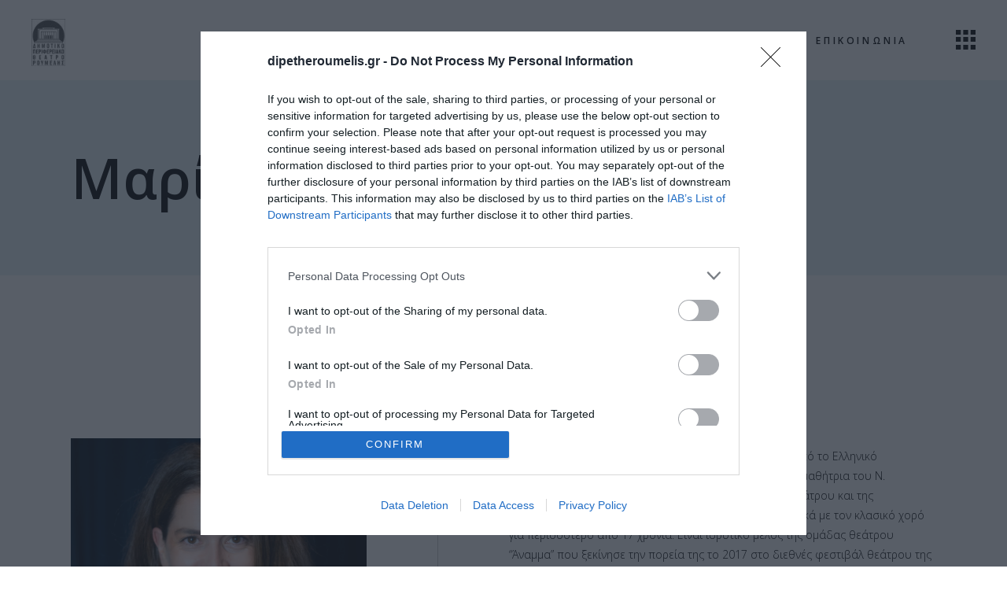

--- FILE ---
content_type: text/html; charset=UTF-8
request_url: https://www.dipetheroumelis.gr/role-member/%CE%BC%CE%B1%CF%81%CE%AF%CE%B1-%CF%80%CE%B1%CF%80%CE%B1%CF%86%CF%89%CF%84%CE%AF%CE%BF%CF%85/
body_size: 95525
content:
<!DOCTYPE html>
<html lang="el">
<head>
	
		<meta charset="UTF-8"/>
		<link rel="profile" href="http://gmpg.org/xfn/11"/>
		
				<meta name="viewport" content="width=device-width,initial-scale=1,user-scalable=yes">
		<title>Μαρία Παπαφωτίου &#8211; Δημοτικό Περιφερειακό Θέατρο Ρούμελης</title>
<meta name='robots' content='max-image-preview:large' />
<link rel='dns-prefetch' href='//fonts.googleapis.com' />
<link rel="alternate" type="application/rss+xml" title="Ροή RSS &raquo; Δημοτικό Περιφερειακό Θέατρο Ρούμελης" href="https://www.dipetheroumelis.gr/feed/" />
<link rel="alternate" type="application/rss+xml" title="Ροή Σχολίων &raquo; Δημοτικό Περιφερειακό Θέατρο Ρούμελης" href="https://www.dipetheroumelis.gr/comments/feed/" />
<link rel="alternate" title="oEmbed (JSON)" type="application/json+oembed" href="https://www.dipetheroumelis.gr/wp-json/oembed/1.0/embed?url=https%3A%2F%2Fwww.dipetheroumelis.gr%2Frole-member%2F%25ce%25bc%25ce%25b1%25cf%2581%25ce%25af%25ce%25b1-%25cf%2580%25ce%25b1%25cf%2580%25ce%25b1%25cf%2586%25cf%2589%25cf%2584%25ce%25af%25ce%25bf%25cf%2585%2F" />
<link rel="alternate" title="oEmbed (XML)" type="text/xml+oembed" href="https://www.dipetheroumelis.gr/wp-json/oembed/1.0/embed?url=https%3A%2F%2Fwww.dipetheroumelis.gr%2Frole-member%2F%25ce%25bc%25ce%25b1%25cf%2581%25ce%25af%25ce%25b1-%25cf%2580%25ce%25b1%25cf%2580%25ce%25b1%25cf%2586%25cf%2589%25cf%2584%25ce%25af%25ce%25bf%25cf%2585%2F&#038;format=xml" />
<style id='wp-img-auto-sizes-contain-inline-css' type='text/css'>
img:is([sizes=auto i],[sizes^="auto," i]){contain-intrinsic-size:3000px 1500px}
/*# sourceURL=wp-img-auto-sizes-contain-inline-css */
</style>
<style id='wp-emoji-styles-inline-css' type='text/css'>

	img.wp-smiley, img.emoji {
		display: inline !important;
		border: none !important;
		box-shadow: none !important;
		height: 1em !important;
		width: 1em !important;
		margin: 0 0.07em !important;
		vertical-align: -0.1em !important;
		background: none !important;
		padding: 0 !important;
	}
/*# sourceURL=wp-emoji-styles-inline-css */
</style>
<style id='wp-block-library-inline-css' type='text/css'>
:root{--wp-block-synced-color:#7a00df;--wp-block-synced-color--rgb:122,0,223;--wp-bound-block-color:var(--wp-block-synced-color);--wp-editor-canvas-background:#ddd;--wp-admin-theme-color:#007cba;--wp-admin-theme-color--rgb:0,124,186;--wp-admin-theme-color-darker-10:#006ba1;--wp-admin-theme-color-darker-10--rgb:0,107,160.5;--wp-admin-theme-color-darker-20:#005a87;--wp-admin-theme-color-darker-20--rgb:0,90,135;--wp-admin-border-width-focus:2px}@media (min-resolution:192dpi){:root{--wp-admin-border-width-focus:1.5px}}.wp-element-button{cursor:pointer}:root .has-very-light-gray-background-color{background-color:#eee}:root .has-very-dark-gray-background-color{background-color:#313131}:root .has-very-light-gray-color{color:#eee}:root .has-very-dark-gray-color{color:#313131}:root .has-vivid-green-cyan-to-vivid-cyan-blue-gradient-background{background:linear-gradient(135deg,#00d084,#0693e3)}:root .has-purple-crush-gradient-background{background:linear-gradient(135deg,#34e2e4,#4721fb 50%,#ab1dfe)}:root .has-hazy-dawn-gradient-background{background:linear-gradient(135deg,#faaca8,#dad0ec)}:root .has-subdued-olive-gradient-background{background:linear-gradient(135deg,#fafae1,#67a671)}:root .has-atomic-cream-gradient-background{background:linear-gradient(135deg,#fdd79a,#004a59)}:root .has-nightshade-gradient-background{background:linear-gradient(135deg,#330968,#31cdcf)}:root .has-midnight-gradient-background{background:linear-gradient(135deg,#020381,#2874fc)}:root{--wp--preset--font-size--normal:16px;--wp--preset--font-size--huge:42px}.has-regular-font-size{font-size:1em}.has-larger-font-size{font-size:2.625em}.has-normal-font-size{font-size:var(--wp--preset--font-size--normal)}.has-huge-font-size{font-size:var(--wp--preset--font-size--huge)}.has-text-align-center{text-align:center}.has-text-align-left{text-align:left}.has-text-align-right{text-align:right}.has-fit-text{white-space:nowrap!important}#end-resizable-editor-section{display:none}.aligncenter{clear:both}.items-justified-left{justify-content:flex-start}.items-justified-center{justify-content:center}.items-justified-right{justify-content:flex-end}.items-justified-space-between{justify-content:space-between}.screen-reader-text{border:0;clip-path:inset(50%);height:1px;margin:-1px;overflow:hidden;padding:0;position:absolute;width:1px;word-wrap:normal!important}.screen-reader-text:focus{background-color:#ddd;clip-path:none;color:#444;display:block;font-size:1em;height:auto;left:5px;line-height:normal;padding:15px 23px 14px;text-decoration:none;top:5px;width:auto;z-index:100000}html :where(.has-border-color){border-style:solid}html :where([style*=border-top-color]){border-top-style:solid}html :where([style*=border-right-color]){border-right-style:solid}html :where([style*=border-bottom-color]){border-bottom-style:solid}html :where([style*=border-left-color]){border-left-style:solid}html :where([style*=border-width]){border-style:solid}html :where([style*=border-top-width]){border-top-style:solid}html :where([style*=border-right-width]){border-right-style:solid}html :where([style*=border-bottom-width]){border-bottom-style:solid}html :where([style*=border-left-width]){border-left-style:solid}html :where(img[class*=wp-image-]){height:auto;max-width:100%}:where(figure){margin:0 0 1em}html :where(.is-position-sticky){--wp-admin--admin-bar--position-offset:var(--wp-admin--admin-bar--height,0px)}@media screen and (max-width:600px){html :where(.is-position-sticky){--wp-admin--admin-bar--position-offset:0px}}

/*# sourceURL=wp-block-library-inline-css */
</style><style id='wp-block-image-inline-css' type='text/css'>
.wp-block-image>a,.wp-block-image>figure>a{display:inline-block}.wp-block-image img{box-sizing:border-box;height:auto;max-width:100%;vertical-align:bottom}@media not (prefers-reduced-motion){.wp-block-image img.hide{visibility:hidden}.wp-block-image img.show{animation:show-content-image .4s}}.wp-block-image[style*=border-radius] img,.wp-block-image[style*=border-radius]>a{border-radius:inherit}.wp-block-image.has-custom-border img{box-sizing:border-box}.wp-block-image.aligncenter{text-align:center}.wp-block-image.alignfull>a,.wp-block-image.alignwide>a{width:100%}.wp-block-image.alignfull img,.wp-block-image.alignwide img{height:auto;width:100%}.wp-block-image .aligncenter,.wp-block-image .alignleft,.wp-block-image .alignright,.wp-block-image.aligncenter,.wp-block-image.alignleft,.wp-block-image.alignright{display:table}.wp-block-image .aligncenter>figcaption,.wp-block-image .alignleft>figcaption,.wp-block-image .alignright>figcaption,.wp-block-image.aligncenter>figcaption,.wp-block-image.alignleft>figcaption,.wp-block-image.alignright>figcaption{caption-side:bottom;display:table-caption}.wp-block-image .alignleft{float:left;margin:.5em 1em .5em 0}.wp-block-image .alignright{float:right;margin:.5em 0 .5em 1em}.wp-block-image .aligncenter{margin-left:auto;margin-right:auto}.wp-block-image :where(figcaption){margin-bottom:1em;margin-top:.5em}.wp-block-image.is-style-circle-mask img{border-radius:9999px}@supports ((-webkit-mask-image:none) or (mask-image:none)) or (-webkit-mask-image:none){.wp-block-image.is-style-circle-mask img{border-radius:0;-webkit-mask-image:url('data:image/svg+xml;utf8,<svg viewBox="0 0 100 100" xmlns="http://www.w3.org/2000/svg"><circle cx="50" cy="50" r="50"/></svg>');mask-image:url('data:image/svg+xml;utf8,<svg viewBox="0 0 100 100" xmlns="http://www.w3.org/2000/svg"><circle cx="50" cy="50" r="50"/></svg>');mask-mode:alpha;-webkit-mask-position:center;mask-position:center;-webkit-mask-repeat:no-repeat;mask-repeat:no-repeat;-webkit-mask-size:contain;mask-size:contain}}:root :where(.wp-block-image.is-style-rounded img,.wp-block-image .is-style-rounded img){border-radius:9999px}.wp-block-image figure{margin:0}.wp-lightbox-container{display:flex;flex-direction:column;position:relative}.wp-lightbox-container img{cursor:zoom-in}.wp-lightbox-container img:hover+button{opacity:1}.wp-lightbox-container button{align-items:center;backdrop-filter:blur(16px) saturate(180%);background-color:#5a5a5a40;border:none;border-radius:4px;cursor:zoom-in;display:flex;height:20px;justify-content:center;opacity:0;padding:0;position:absolute;right:16px;text-align:center;top:16px;width:20px;z-index:100}@media not (prefers-reduced-motion){.wp-lightbox-container button{transition:opacity .2s ease}}.wp-lightbox-container button:focus-visible{outline:3px auto #5a5a5a40;outline:3px auto -webkit-focus-ring-color;outline-offset:3px}.wp-lightbox-container button:hover{cursor:pointer;opacity:1}.wp-lightbox-container button:focus{opacity:1}.wp-lightbox-container button:focus,.wp-lightbox-container button:hover,.wp-lightbox-container button:not(:hover):not(:active):not(.has-background){background-color:#5a5a5a40;border:none}.wp-lightbox-overlay{box-sizing:border-box;cursor:zoom-out;height:100vh;left:0;overflow:hidden;position:fixed;top:0;visibility:hidden;width:100%;z-index:100000}.wp-lightbox-overlay .close-button{align-items:center;cursor:pointer;display:flex;justify-content:center;min-height:40px;min-width:40px;padding:0;position:absolute;right:calc(env(safe-area-inset-right) + 16px);top:calc(env(safe-area-inset-top) + 16px);z-index:5000000}.wp-lightbox-overlay .close-button:focus,.wp-lightbox-overlay .close-button:hover,.wp-lightbox-overlay .close-button:not(:hover):not(:active):not(.has-background){background:none;border:none}.wp-lightbox-overlay .lightbox-image-container{height:var(--wp--lightbox-container-height);left:50%;overflow:hidden;position:absolute;top:50%;transform:translate(-50%,-50%);transform-origin:top left;width:var(--wp--lightbox-container-width);z-index:9999999999}.wp-lightbox-overlay .wp-block-image{align-items:center;box-sizing:border-box;display:flex;height:100%;justify-content:center;margin:0;position:relative;transform-origin:0 0;width:100%;z-index:3000000}.wp-lightbox-overlay .wp-block-image img{height:var(--wp--lightbox-image-height);min-height:var(--wp--lightbox-image-height);min-width:var(--wp--lightbox-image-width);width:var(--wp--lightbox-image-width)}.wp-lightbox-overlay .wp-block-image figcaption{display:none}.wp-lightbox-overlay button{background:none;border:none}.wp-lightbox-overlay .scrim{background-color:#fff;height:100%;opacity:.9;position:absolute;width:100%;z-index:2000000}.wp-lightbox-overlay.active{visibility:visible}@media not (prefers-reduced-motion){.wp-lightbox-overlay.active{animation:turn-on-visibility .25s both}.wp-lightbox-overlay.active img{animation:turn-on-visibility .35s both}.wp-lightbox-overlay.show-closing-animation:not(.active){animation:turn-off-visibility .35s both}.wp-lightbox-overlay.show-closing-animation:not(.active) img{animation:turn-off-visibility .25s both}.wp-lightbox-overlay.zoom.active{animation:none;opacity:1;visibility:visible}.wp-lightbox-overlay.zoom.active .lightbox-image-container{animation:lightbox-zoom-in .4s}.wp-lightbox-overlay.zoom.active .lightbox-image-container img{animation:none}.wp-lightbox-overlay.zoom.active .scrim{animation:turn-on-visibility .4s forwards}.wp-lightbox-overlay.zoom.show-closing-animation:not(.active){animation:none}.wp-lightbox-overlay.zoom.show-closing-animation:not(.active) .lightbox-image-container{animation:lightbox-zoom-out .4s}.wp-lightbox-overlay.zoom.show-closing-animation:not(.active) .lightbox-image-container img{animation:none}.wp-lightbox-overlay.zoom.show-closing-animation:not(.active) .scrim{animation:turn-off-visibility .4s forwards}}@keyframes show-content-image{0%{visibility:hidden}99%{visibility:hidden}to{visibility:visible}}@keyframes turn-on-visibility{0%{opacity:0}to{opacity:1}}@keyframes turn-off-visibility{0%{opacity:1;visibility:visible}99%{opacity:0;visibility:visible}to{opacity:0;visibility:hidden}}@keyframes lightbox-zoom-in{0%{transform:translate(calc((-100vw + var(--wp--lightbox-scrollbar-width))/2 + var(--wp--lightbox-initial-left-position)),calc(-50vh + var(--wp--lightbox-initial-top-position))) scale(var(--wp--lightbox-scale))}to{transform:translate(-50%,-50%) scale(1)}}@keyframes lightbox-zoom-out{0%{transform:translate(-50%,-50%) scale(1);visibility:visible}99%{visibility:visible}to{transform:translate(calc((-100vw + var(--wp--lightbox-scrollbar-width))/2 + var(--wp--lightbox-initial-left-position)),calc(-50vh + var(--wp--lightbox-initial-top-position))) scale(var(--wp--lightbox-scale));visibility:hidden}}
/*# sourceURL=https://www.dipetheroumelis.gr/wp-includes/blocks/image/style.min.css */
</style>
<style id='global-styles-inline-css' type='text/css'>
:root{--wp--preset--aspect-ratio--square: 1;--wp--preset--aspect-ratio--4-3: 4/3;--wp--preset--aspect-ratio--3-4: 3/4;--wp--preset--aspect-ratio--3-2: 3/2;--wp--preset--aspect-ratio--2-3: 2/3;--wp--preset--aspect-ratio--16-9: 16/9;--wp--preset--aspect-ratio--9-16: 9/16;--wp--preset--color--black: #000000;--wp--preset--color--cyan-bluish-gray: #abb8c3;--wp--preset--color--white: #ffffff;--wp--preset--color--pale-pink: #f78da7;--wp--preset--color--vivid-red: #cf2e2e;--wp--preset--color--luminous-vivid-orange: #ff6900;--wp--preset--color--luminous-vivid-amber: #fcb900;--wp--preset--color--light-green-cyan: #7bdcb5;--wp--preset--color--vivid-green-cyan: #00d084;--wp--preset--color--pale-cyan-blue: #8ed1fc;--wp--preset--color--vivid-cyan-blue: #0693e3;--wp--preset--color--vivid-purple: #9b51e0;--wp--preset--gradient--vivid-cyan-blue-to-vivid-purple: linear-gradient(135deg,rgb(6,147,227) 0%,rgb(155,81,224) 100%);--wp--preset--gradient--light-green-cyan-to-vivid-green-cyan: linear-gradient(135deg,rgb(122,220,180) 0%,rgb(0,208,130) 100%);--wp--preset--gradient--luminous-vivid-amber-to-luminous-vivid-orange: linear-gradient(135deg,rgb(252,185,0) 0%,rgb(255,105,0) 100%);--wp--preset--gradient--luminous-vivid-orange-to-vivid-red: linear-gradient(135deg,rgb(255,105,0) 0%,rgb(207,46,46) 100%);--wp--preset--gradient--very-light-gray-to-cyan-bluish-gray: linear-gradient(135deg,rgb(238,238,238) 0%,rgb(169,184,195) 100%);--wp--preset--gradient--cool-to-warm-spectrum: linear-gradient(135deg,rgb(74,234,220) 0%,rgb(151,120,209) 20%,rgb(207,42,186) 40%,rgb(238,44,130) 60%,rgb(251,105,98) 80%,rgb(254,248,76) 100%);--wp--preset--gradient--blush-light-purple: linear-gradient(135deg,rgb(255,206,236) 0%,rgb(152,150,240) 100%);--wp--preset--gradient--blush-bordeaux: linear-gradient(135deg,rgb(254,205,165) 0%,rgb(254,45,45) 50%,rgb(107,0,62) 100%);--wp--preset--gradient--luminous-dusk: linear-gradient(135deg,rgb(255,203,112) 0%,rgb(199,81,192) 50%,rgb(65,88,208) 100%);--wp--preset--gradient--pale-ocean: linear-gradient(135deg,rgb(255,245,203) 0%,rgb(182,227,212) 50%,rgb(51,167,181) 100%);--wp--preset--gradient--electric-grass: linear-gradient(135deg,rgb(202,248,128) 0%,rgb(113,206,126) 100%);--wp--preset--gradient--midnight: linear-gradient(135deg,rgb(2,3,129) 0%,rgb(40,116,252) 100%);--wp--preset--font-size--small: 13px;--wp--preset--font-size--medium: 20px;--wp--preset--font-size--large: 36px;--wp--preset--font-size--x-large: 42px;--wp--preset--spacing--20: 0.44rem;--wp--preset--spacing--30: 0.67rem;--wp--preset--spacing--40: 1rem;--wp--preset--spacing--50: 1.5rem;--wp--preset--spacing--60: 2.25rem;--wp--preset--spacing--70: 3.38rem;--wp--preset--spacing--80: 5.06rem;--wp--preset--shadow--natural: 6px 6px 9px rgba(0, 0, 0, 0.2);--wp--preset--shadow--deep: 12px 12px 50px rgba(0, 0, 0, 0.4);--wp--preset--shadow--sharp: 6px 6px 0px rgba(0, 0, 0, 0.2);--wp--preset--shadow--outlined: 6px 6px 0px -3px rgb(255, 255, 255), 6px 6px rgb(0, 0, 0);--wp--preset--shadow--crisp: 6px 6px 0px rgb(0, 0, 0);}:where(.is-layout-flex){gap: 0.5em;}:where(.is-layout-grid){gap: 0.5em;}body .is-layout-flex{display: flex;}.is-layout-flex{flex-wrap: wrap;align-items: center;}.is-layout-flex > :is(*, div){margin: 0;}body .is-layout-grid{display: grid;}.is-layout-grid > :is(*, div){margin: 0;}:where(.wp-block-columns.is-layout-flex){gap: 2em;}:where(.wp-block-columns.is-layout-grid){gap: 2em;}:where(.wp-block-post-template.is-layout-flex){gap: 1.25em;}:where(.wp-block-post-template.is-layout-grid){gap: 1.25em;}.has-black-color{color: var(--wp--preset--color--black) !important;}.has-cyan-bluish-gray-color{color: var(--wp--preset--color--cyan-bluish-gray) !important;}.has-white-color{color: var(--wp--preset--color--white) !important;}.has-pale-pink-color{color: var(--wp--preset--color--pale-pink) !important;}.has-vivid-red-color{color: var(--wp--preset--color--vivid-red) !important;}.has-luminous-vivid-orange-color{color: var(--wp--preset--color--luminous-vivid-orange) !important;}.has-luminous-vivid-amber-color{color: var(--wp--preset--color--luminous-vivid-amber) !important;}.has-light-green-cyan-color{color: var(--wp--preset--color--light-green-cyan) !important;}.has-vivid-green-cyan-color{color: var(--wp--preset--color--vivid-green-cyan) !important;}.has-pale-cyan-blue-color{color: var(--wp--preset--color--pale-cyan-blue) !important;}.has-vivid-cyan-blue-color{color: var(--wp--preset--color--vivid-cyan-blue) !important;}.has-vivid-purple-color{color: var(--wp--preset--color--vivid-purple) !important;}.has-black-background-color{background-color: var(--wp--preset--color--black) !important;}.has-cyan-bluish-gray-background-color{background-color: var(--wp--preset--color--cyan-bluish-gray) !important;}.has-white-background-color{background-color: var(--wp--preset--color--white) !important;}.has-pale-pink-background-color{background-color: var(--wp--preset--color--pale-pink) !important;}.has-vivid-red-background-color{background-color: var(--wp--preset--color--vivid-red) !important;}.has-luminous-vivid-orange-background-color{background-color: var(--wp--preset--color--luminous-vivid-orange) !important;}.has-luminous-vivid-amber-background-color{background-color: var(--wp--preset--color--luminous-vivid-amber) !important;}.has-light-green-cyan-background-color{background-color: var(--wp--preset--color--light-green-cyan) !important;}.has-vivid-green-cyan-background-color{background-color: var(--wp--preset--color--vivid-green-cyan) !important;}.has-pale-cyan-blue-background-color{background-color: var(--wp--preset--color--pale-cyan-blue) !important;}.has-vivid-cyan-blue-background-color{background-color: var(--wp--preset--color--vivid-cyan-blue) !important;}.has-vivid-purple-background-color{background-color: var(--wp--preset--color--vivid-purple) !important;}.has-black-border-color{border-color: var(--wp--preset--color--black) !important;}.has-cyan-bluish-gray-border-color{border-color: var(--wp--preset--color--cyan-bluish-gray) !important;}.has-white-border-color{border-color: var(--wp--preset--color--white) !important;}.has-pale-pink-border-color{border-color: var(--wp--preset--color--pale-pink) !important;}.has-vivid-red-border-color{border-color: var(--wp--preset--color--vivid-red) !important;}.has-luminous-vivid-orange-border-color{border-color: var(--wp--preset--color--luminous-vivid-orange) !important;}.has-luminous-vivid-amber-border-color{border-color: var(--wp--preset--color--luminous-vivid-amber) !important;}.has-light-green-cyan-border-color{border-color: var(--wp--preset--color--light-green-cyan) !important;}.has-vivid-green-cyan-border-color{border-color: var(--wp--preset--color--vivid-green-cyan) !important;}.has-pale-cyan-blue-border-color{border-color: var(--wp--preset--color--pale-cyan-blue) !important;}.has-vivid-cyan-blue-border-color{border-color: var(--wp--preset--color--vivid-cyan-blue) !important;}.has-vivid-purple-border-color{border-color: var(--wp--preset--color--vivid-purple) !important;}.has-vivid-cyan-blue-to-vivid-purple-gradient-background{background: var(--wp--preset--gradient--vivid-cyan-blue-to-vivid-purple) !important;}.has-light-green-cyan-to-vivid-green-cyan-gradient-background{background: var(--wp--preset--gradient--light-green-cyan-to-vivid-green-cyan) !important;}.has-luminous-vivid-amber-to-luminous-vivid-orange-gradient-background{background: var(--wp--preset--gradient--luminous-vivid-amber-to-luminous-vivid-orange) !important;}.has-luminous-vivid-orange-to-vivid-red-gradient-background{background: var(--wp--preset--gradient--luminous-vivid-orange-to-vivid-red) !important;}.has-very-light-gray-to-cyan-bluish-gray-gradient-background{background: var(--wp--preset--gradient--very-light-gray-to-cyan-bluish-gray) !important;}.has-cool-to-warm-spectrum-gradient-background{background: var(--wp--preset--gradient--cool-to-warm-spectrum) !important;}.has-blush-light-purple-gradient-background{background: var(--wp--preset--gradient--blush-light-purple) !important;}.has-blush-bordeaux-gradient-background{background: var(--wp--preset--gradient--blush-bordeaux) !important;}.has-luminous-dusk-gradient-background{background: var(--wp--preset--gradient--luminous-dusk) !important;}.has-pale-ocean-gradient-background{background: var(--wp--preset--gradient--pale-ocean) !important;}.has-electric-grass-gradient-background{background: var(--wp--preset--gradient--electric-grass) !important;}.has-midnight-gradient-background{background: var(--wp--preset--gradient--midnight) !important;}.has-small-font-size{font-size: var(--wp--preset--font-size--small) !important;}.has-medium-font-size{font-size: var(--wp--preset--font-size--medium) !important;}.has-large-font-size{font-size: var(--wp--preset--font-size--large) !important;}.has-x-large-font-size{font-size: var(--wp--preset--font-size--x-large) !important;}
/*# sourceURL=global-styles-inline-css */
</style>

<style id='classic-theme-styles-inline-css' type='text/css'>
/*! This file is auto-generated */
.wp-block-button__link{color:#fff;background-color:#32373c;border-radius:9999px;box-shadow:none;text-decoration:none;padding:calc(.667em + 2px) calc(1.333em + 2px);font-size:1.125em}.wp-block-file__button{background:#32373c;color:#fff;text-decoration:none}
/*# sourceURL=/wp-includes/css/classic-themes.min.css */
</style>
<link rel='stylesheet' id='tc-front-css' href='https://www.dipetheroumelis.gr/wp-content/plugins/tickera-event-ticketing-system/css/front.css?ver=3.5.1.7' type='text/css' media='all' />
<link rel='stylesheet' id='tc-elementor-sc-popup-css' href='https://www.dipetheroumelis.gr/wp-content/plugins/tickera-event-ticketing-system/css/builders/elementor-sc-popup.css?ver=3.5.1.7' type='text/css' media='all' />
<link rel='stylesheet' id='font-awesome-css' href='https://www.dipetheroumelis.gr/wp-content/plugins/tickera-event-ticketing-system/css/font-awesome.min.css?ver=3.5.1.7' type='text/css' media='all' />
<link rel='stylesheet' id='bard-shows-style-css' href='https://www.dipetheroumelis.gr/wp-content/plugins/bard-shows/assets/css/shows.min.css?ver=6.9' type='text/css' media='all' />
<link rel='stylesheet' id='bard-shows-responsive-style-css' href='https://www.dipetheroumelis.gr/wp-content/plugins/bard-shows/assets/css/shows-responsive.min.css?ver=6.9' type='text/css' media='all' />
<link rel='stylesheet' id='contact-form-7-css' href='https://www.dipetheroumelis.gr/wp-content/plugins/contact-form-7/includes/css/styles.css?ver=5.9.3' type='text/css' media='all' />
<style id='contact-form-7-inline-css' type='text/css'>
.wpcf7 .wpcf7-recaptcha iframe {margin-bottom: 0;}.wpcf7 .wpcf7-recaptcha[data-align="center"] > div {margin: 0 auto;}.wpcf7 .wpcf7-recaptcha[data-align="right"] > div {margin: 0 0 0 auto;}
/*# sourceURL=contact-form-7-inline-css */
</style>
<style id='woocommerce-inline-inline-css' type='text/css'>
.woocommerce form .form-row .required { visibility: visible; }
/*# sourceURL=woocommerce-inline-inline-css */
</style>
<link rel='stylesheet' id='tc-common-front-css' href='https://www.dipetheroumelis.gr/wp-content/plugins/tickera-event-ticketing-system/includes/addons/gutenberg/blocks-assets/blocks.css?ver=3.5.1.7' type='text/css' media='all' />
<link rel='stylesheet' id='bard-mikado-default-style-css' href='https://www.dipetheroumelis.gr/wp-content/themes/bardwp/style.css?ver=6.9' type='text/css' media='all' />
<link rel='stylesheet' id='bard-mikado-modules-css' href='https://www.dipetheroumelis.gr/wp-content/themes/bardwp/assets/css/modules.min.css?ver=6.9' type='text/css' media='all' />
<link rel='stylesheet' id='bard-mikadofont_awesome-css' href='https://www.dipetheroumelis.gr/wp-content/themes/bardwp/assets/css/font-awesome/css/font-awesome.min.css?ver=6.9' type='text/css' media='all' />
<link rel='stylesheet' id='bard-mikadofont_elegant-css' href='https://www.dipetheroumelis.gr/wp-content/themes/bardwp/assets/css/elegant-icons/style.min.css?ver=6.9' type='text/css' media='all' />
<link rel='stylesheet' id='bard-mikadoion_icons-css' href='https://www.dipetheroumelis.gr/wp-content/themes/bardwp/assets/css/ion-icons/css/ionicons.min.css?ver=6.9' type='text/css' media='all' />
<link rel='stylesheet' id='bard-mikadolinea_icons-css' href='https://www.dipetheroumelis.gr/wp-content/themes/bardwp/assets/css/linea-icons/style.css?ver=6.9' type='text/css' media='all' />
<link rel='stylesheet' id='bard-mikadolinear_icons-css' href='https://www.dipetheroumelis.gr/wp-content/themes/bardwp/assets/css/linear-icons/style.css?ver=6.9' type='text/css' media='all' />
<link rel='stylesheet' id='bard-mikadosimple_line_icons-css' href='https://www.dipetheroumelis.gr/wp-content/themes/bardwp/assets/css/simple-line-icons/simple-line-icons.css?ver=6.9' type='text/css' media='all' />
<link rel='stylesheet' id='bard-mikadodripicons-css' href='https://www.dipetheroumelis.gr/wp-content/themes/bardwp/assets/css/dripicons/dripicons.css?ver=6.9' type='text/css' media='all' />
<link rel='stylesheet' id='mediaelement-css' href='https://www.dipetheroumelis.gr/wp-includes/js/mediaelement/mediaelementplayer-legacy.min.css?ver=4.2.17' type='text/css' media='all' />
<link rel='stylesheet' id='wp-mediaelement-css' href='https://www.dipetheroumelis.gr/wp-includes/js/mediaelement/wp-mediaelement.min.css?ver=6.9' type='text/css' media='all' />
<link rel='stylesheet' id='bard-mikado-woo-css' href='https://www.dipetheroumelis.gr/wp-content/themes/bardwp/assets/css/woocommerce.min.css?ver=6.9' type='text/css' media='all' />
<link rel='stylesheet' id='bard-mikado-woo-responsive-css' href='https://www.dipetheroumelis.gr/wp-content/themes/bardwp/assets/css/woocommerce-responsive.min.css?ver=6.9' type='text/css' media='all' />
<link rel='stylesheet' id='bard-mikado-style-dynamic-css' href='https://www.dipetheroumelis.gr/wp-content/themes/bardwp/assets/css/style_dynamic.css?ver=1649834986' type='text/css' media='all' />
<link rel='stylesheet' id='bard-mikado-modules-responsive-css' href='https://www.dipetheroumelis.gr/wp-content/themes/bardwp/assets/css/modules-responsive.min.css?ver=6.9' type='text/css' media='all' />
<link rel='stylesheet' id='bard-mikado-style-dynamic-responsive-css' href='https://www.dipetheroumelis.gr/wp-content/themes/bardwp/assets/css/style_dynamic_responsive.css?ver=1649834986' type='text/css' media='all' />
<link rel='stylesheet' id='bard-mikado-google-fonts-css' href='https://fonts.googleapis.com/css?family=Crimson+Text%3A300%2C400%2C500%2C600%2C700%7CMontserrat%3A300%2C400%2C500%2C600%2C700%7COpen+Sans%3A300%2C400%2C500%2C600%2C700&#038;subset=latin-ext&#038;ver=1.0.0' type='text/css' media='all' />
<script type="text/javascript" src="https://www.dipetheroumelis.gr/wp-includes/js/jquery/jquery.min.js?ver=3.7.1" id="jquery-core-js"></script>
<script type="text/javascript" src="https://www.dipetheroumelis.gr/wp-includes/js/jquery/jquery-migrate.min.js?ver=3.4.1" id="jquery-migrate-js"></script>
<script type="text/javascript" id="tc-cart-js-extra">
/* <![CDATA[ */
var tc_ajax = {"ajaxUrl":"https://www.dipetheroumelis.gr/wp-admin/admin-ajax.php","ajaxNonce":"8a750843f6","empty_cart_message":"Are you sure you want to remove all tickets from your cart?","success_message":"Ticket Added!","imgUrl":"https://www.dipetheroumelis.gr/wp-content/plugins/tickera-event-ticketing-system/images/ajax-loader.gif","addingMsg":"Adding ticket to cart...","outMsg":"In Your Cart","cart_url":"https://www.dipetheroumelis.gr/tickets-cart/","update_cart_message":"Please update your cart before to proceed.","empty_cart_confirmation":"Please confirm to remove all of the items from your cart.","tc_provide_your_details":"In order to continue you need to agree to provide your details.","tc_gateway_collection_data":"","tc_error_message":"Only customers aged 16 or older are permitted for purchase on this website","tc_show_age_check":"no","tc_field_error":"This field is required *","alphanumeric_characters_only":"Please use alphanumeric characters only."};
//# sourceURL=tc-cart-js-extra
/* ]]> */
</script>
<script type="text/javascript" src="https://www.dipetheroumelis.gr/wp-content/plugins/tickera-event-ticketing-system/js/cart.js?ver=3.5.1.7" id="tc-cart-js"></script>
<script type="text/javascript" id="tc-jquery-validate-js-extra">
/* <![CDATA[ */
var tc_jquery_validate_library_translation = {"required":"This field is required.","remote":"Please fix this field.","email":"Please enter a valid email address.","url":"Please enter a valid URL.","date":"Please enter a valid date.","dateISO":"Please enter a valid date (ISO).","number":"Please enter a valid number.","digits":"Please enter only digits.","equalTo":"Please enter the same value again.","maxlength":"Please enter no more than {0} characters.","minlength":"Please enter at least {0} characters.","rangelength":"Please enter a value between {0} and {1} characters long.","range":"Please enter a value between {0} and {1}.","max":"Please enter a value less than or equal to {0}.","min":"Please enter a value greater than or equal to {0}.","step":"Please enter a multiple of {0}."};
//# sourceURL=tc-jquery-validate-js-extra
/* ]]> */
</script>
<script type="text/javascript" src="https://www.dipetheroumelis.gr/wp-content/plugins/tickera-event-ticketing-system/js/jquery.validate.min.js?ver=3.5.1.7" id="tc-jquery-validate-js"></script>
<script type="text/javascript" src="https://www.dipetheroumelis.gr/wp-content/plugins/woocommerce/assets/js/jquery-blockui/jquery.blockUI.min.js?ver=2.7.0-wc.8.0.3" id="jquery-blockui-js"></script>
<script type="text/javascript" id="wc-add-to-cart-js-extra">
/* <![CDATA[ */
var wc_add_to_cart_params = {"ajax_url":"/wp-admin/admin-ajax.php","wc_ajax_url":"/?wc-ajax=%%endpoint%%","i18n_view_cart":"View cart","cart_url":"https://www.dipetheroumelis.gr/cart/","is_cart":"","cart_redirect_after_add":"no"};
//# sourceURL=wc-add-to-cart-js-extra
/* ]]> */
</script>
<script type="text/javascript" src="https://www.dipetheroumelis.gr/wp-content/plugins/woocommerce/assets/js/frontend/add-to-cart.min.js?ver=8.0.3" id="wc-add-to-cart-js"></script>
<script type="text/javascript" src="https://www.dipetheroumelis.gr/wp-content/plugins/js_composer/assets/js/vendors/woocommerce-add-to-cart.js?ver=6.4.1" id="vc_woocommerce-add-to-cart-js-js"></script>
<link rel="https://api.w.org/" href="https://www.dipetheroumelis.gr/wp-json/" /><link rel="EditURI" type="application/rsd+xml" title="RSD" href="https://www.dipetheroumelis.gr/xmlrpc.php?rsd" />
<meta name="generator" content="WordPress 6.9" />
<meta name="generator" content="WooCommerce 8.0.3" />
<link rel="canonical" href="https://www.dipetheroumelis.gr/role-member/%ce%bc%ce%b1%cf%81%ce%af%ce%b1-%cf%80%ce%b1%cf%80%ce%b1%cf%86%cf%89%cf%84%ce%af%ce%bf%cf%85/" />
<link rel='shortlink' href='https://www.dipetheroumelis.gr/?p=6384' />
	<noscript><style>.woocommerce-product-gallery{ opacity: 1 !important; }</style></noscript>
	<meta name="generator" content="Powered by WPBakery Page Builder - drag and drop page builder for WordPress."/>
<link rel="icon" href="https://www.dipetheroumelis.gr/wp-content/uploads/2018/04/logo-3-100x100.png" sizes="32x32" />
<link rel="icon" href="https://www.dipetheroumelis.gr/wp-content/uploads/2018/04/logo-3-300x300.png" sizes="192x192" />
<link rel="apple-touch-icon" href="https://www.dipetheroumelis.gr/wp-content/uploads/2018/04/logo-3-300x300.png" />
<meta name="msapplication-TileImage" content="https://www.dipetheroumelis.gr/wp-content/uploads/2018/04/logo-3-300x300.png" />
		<style type="text/css" id="wp-custom-css">
			/*body{font-family:Verdana;}*/

.mkdf-single-show-date{display:none;}

.mkdf-single-show-social-share{display:none;}


.attachment-full.size-full.wp-post-image{
	display:block;
	margin-left: auto;
  margin-right: auto;}

/*.mkdf-single-show-main-
 *content{display:none;}*/


/*.wp-caption,img{max-width:none;}

.mkdf-row-grid-section {width:none;}
.mkdf-grid{width:none;}
.mkdf-container-inner{width:none;}*/

.postid-5323 .mkdf-single-show-image{display:none;}

.postid-5562 .mkdf-single-show-image{display:none;}

.postid-5639 .mkdf-single-show-image{display:none;}


.postid-5640 .mkdf-single-show-image{display:none;}

.postid-5642 .mkdf-single-show-image{display:none;}

.postid-5648 .mkdf-single-show-image{display:none;}
.postid-5649 .mkdf-single-show-image{display:none;}

.postid-5653 .mkdf-single-show-image{display:none;}

.postid-5664 .mkdf-single-show-image{display:none;}

.postid-5787 .mkdf-single-show-image{display:none;}

.postid-5814 .mkdf-single-show-image{display:none;}

.postid-6363 .mkdf-single-show-image{display:none;}

.postid-6363 .vc_figure-caption{font-size:20px;}

.postid-5653 .mkdf-btn.mkdf-btn-small.mkdf-btn-solid.mkdf-btn-animation.mkdf-btn-show{display:none;}

.postid-5905 .wp-block-video video{width:auto;}

.postid-5664 .mkdf-show-categories-holder{display:none;}


.postid-6479 .mkdf-single-show-image{display:none;}


.postid-6480 .mkdf-single-show-image{display:none;}


.mkdf-rs-contact-title{display:none;}

.mkdf-logo-wrapper{margin-top:15px;}

.mkdf-comment-form{display:none;}

        
.mkdf-rs-title{display:none;}

.mkdf-blog-single-nav-mark.mkdf-icon-linea-icon.icon-arrows-slim-right-dashed.mkdf-icon-element{background-color:rgba(0,0,0,0.6);backgroung-blend-mode:multiply;padding: 1px 15px;}

.mkdf-blog-single-nav-mark.mkdf-icon-linea-icon.icon-arrows-slim-left-dashed.mkdf-icon-element{background-color:rgba(0,0,0,0.6);backgroung-blend-mode:multiply;padding: 1px 15px;}


.mkdf-logo-wrapper a{height:60px!important;}

.mkdf-logo-wrapper{margin-top:5px;}


.mkdf-shows-single-holder .mkdf-show-roles-holder .mkdf-show-role .mkdf-show-role-title{width:100%;}		</style>
		<noscript><style> .wpb_animate_when_almost_visible { opacity: 1; }</style></noscript>
  <!-- Global site tag (gtag.js) - Google Analytics -->
  <script async src="https://www.googletagmanager.com/gtag/js?id=G-9N6JZX8V2B"></script>
  <script>
    window.dataLayer = window.dataLayer || [];
    function gtag(){dataLayer.push(arguments);}
    gtag('js', new Date());

    gtag('config', 'G-9N6JZX8V2B');
  </script>
</head>
<body class="wp-singular role-member-template-default single single-role-member postid-6384 wp-theme-bardwp theme-bardwp bard-core-1.2.1 bard-shows-1.1.1 woocommerce-no-js bardwp-ver-1.4 mkdf-grid-1100 mkdf-empty-google-api mkdf-wide-dropdown-menu-content-in-grid mkdf-fixed-on-scroll mkdf-dropdown-animate-height mkdf-header-standard mkdf-menu-area-shadow-disable mkdf-menu-area-in-grid-shadow-disable mkdf-menu-area-border-disable mkdf-menu-area-in-grid-border-disable mkdf-side-menu-slide-from-right mkdf-woocommerce-columns-2 mkdf-woo-normal-space mkdf-woo-pl-info-below-image mkdf-woo-single-thumb-below-image mkdf-woo-single-has-pretty-photo mkdf-default-mobile-header mkdf-sticky-up-mobile-header wpb-js-composer js-comp-ver-6.4.1 vc_responsive" itemscope itemtype="http://schema.org/WebPage"><!-- Global site tag (gtag.js) - Google Analytics -->
	<section class="mkdf-side-menu">
	<a class="mkdf-close-side-menu mkdf-close-side-menu-icon-pack" href="#">
		<i class="mkdf-icon-ion-icon ion-close "></i>	</a>
	<div class="widget mkdf-separator-widget"><div class="mkdf-separator-holder clearfix  mkdf-separator-center mkdf-separator-normal">
	<div class="mkdf-separator" style="border-style: solid;margin-top: -3px"></div>
</div>
</div><div class="widget mkdf-separator-widget"><div class="mkdf-separator-holder clearfix  mkdf-separator-center mkdf-separator-normal">
	<div class="mkdf-separator" style="border-style: solid;margin-top: -7px"></div>
</div>
</div><div id="block-6" class="widget mkdf-sidearea widget_block widget_media_image">
<figure class="wp-block-image size-full"><img decoding="async" width="50" height="71" src="https://www.dipetheroumelis.gr/wp-content/uploads/2018/04/logosmall-e1643796372108.jpg" alt="" class="wp-image-5439"/></figure>
</div><div id="custom_html-4" class="widget_text widget mkdf-sidearea widget_custom_html"><div class="textwidget custom-html-widget"><h6 style="color: #ccc; text-transform:lowercase;"><a href="tel:2231033325">τηλ: 2231033325</a></h6>
<h6 style="margin-top: -15px;text-transform:lowercase;"><a href="mailto:dipether@otenet.gr ">ηλ.ταχ: dipether@otenet.gr </a></h6></div></div><div id="custom_html-5" class="widget_text widget mkdf-sidearea widget_custom_html"><div class="textwidget custom-html-widget"><h6 style="color:#ccc; letter-spacing: .15em; margin-top: -1px; line-height: 25px;"><a href="https://www.google.com/maps/place/Municipal+Theatre+of+Lamia/@38.9041999,22.429332,17z/data=!3m1!4b1!4m5!3m4!1s0x135f5001a3c8c733:0xd57357e0afd29f69!8m2!3d38.9042005!4d22.431523" target="_blank" rel="noopener">ΥΨΗΛΑΝΤΟΥ 17<br> ΛΑΜΙΑ,<br> ΤΚ: 35100<br /></a></h6>

</div></div><div id="block-7" class="widget mkdf-sidearea widget_block widget_media_image">
<figure class="wp-block-image size-full"><img decoding="async" width="200" height="168" src="https://www.dipetheroumelis.gr/wp-content/uploads/2018/04/dipethe-e1635147617790.png" alt="" class="wp-image-5411"/></figure>
</div><div class="widget mkdf-separator-widget"><div class="mkdf-separator-holder clearfix  mkdf-separator-center mkdf-separator-normal">
	<div class="mkdf-separator" style="border-style: solid;margin-top: -4px"></div>
</div>
</div><div class="widget mkdf-separator-widget"><div class="mkdf-separator-holder clearfix  mkdf-separator-center mkdf-separator-normal">
	<div class="mkdf-separator" style="border-style: solid;margin-top: 24px"></div>
</div>
</div><div class="widget mkdf-social-icons-group-widget mkdf-light-skin text-align-left">									<a class="mkdf-social-icon-widget-holder mkdf-icon-has-hover" data-hover-color="#ffffff" data-border-hover-color="#ffffff"  style="color: #ffffff;;font-size: 15px;margin: 0px 25px 0px 3px;"					   href="https://el-gr.facebook.com/dipetheroumelis/" target="_blank">
						<span class="mkdf-social-icon-widget social_facebook"></span>					</a>
													<a class="mkdf-social-icon-widget-holder mkdf-icon-has-hover" data-hover-color="#ffffff" data-border-hover-color="#ffffff"  style="color: #ffffff;;font-size: 15px;margin: 0px 25px 0px 3px;"					   href="https://www.twitter.com/" target="_blank">
						<span class="mkdf-social-icon-widget social_twitter"></span>					</a>
													<a class="mkdf-social-icon-widget-holder mkdf-icon-has-hover" data-hover-color="#ffffff" data-border-hover-color="#ffffff"  style="color: #ffffff;;font-size: 15px;margin: 0px 25px 0px 3px;"					   href="https://www.instagram.com/" target="_blank">
						<span class="mkdf-social-icon-widget social_instagram"></span>					</a>
																</div></section>
    <div class="mkdf-wrapper">
        <div class="mkdf-wrapper-inner">
            
<header class="mkdf-page-header">
		
			<div class="mkdf-fixed-wrapper">
				
	<div class="mkdf-menu-area mkdf-menu-right">
				
						
			<div class="mkdf-vertical-align-containers">
				<div class="mkdf-position-left"><!--
				 --><div class="mkdf-position-left-inner">
						

<div class="mkdf-logo-wrapper">
    <a itemprop="url" href="https://www.dipetheroumelis.gr/" style="height: 40px;">
        <img itemprop="image" class="mkdf-normal-logo" src="https://www.dipetheroumelis.gr/wp-content/uploads/2018/04/Logo-GR-e1643795876235.jpg"  alt="logo"/>
        <img itemprop="image" class="mkdf-dark-logo" src="https://www.dipetheroumelis.gr/wp-content/uploads/2018/04/Logo-GR-e1643795876235.jpg"  alt="dark logo"/>        <img itemprop="image" class="mkdf-light-logo" src="https://www.dipetheroumelis.gr/wp-content/uploads/2018/04/Logo-GR-e1643795876235.jpg"  alt="light logo"/>    </a>
</div>

											</div>
				</div>
								<div class="mkdf-position-right"><!--
				 --><div class="mkdf-position-right-inner">
													
<nav class="mkdf-main-menu mkdf-drop-down mkdf-default-nav">
    <ul id="menu-%ce%ba%cf%8d%cf%81%ce%b9%ce%bf-%ce%bc%ce%b5%ce%bd%ce%bf%cf%8d" class="clearfix"><li id="nav-menu-item-5693" class="menu-item menu-item-type-custom menu-item-object-custom menu-item-has-children  has_sub narrow"><a href="https://www.dipetheroumelis.gr/show-item/to-di-pe-the-r/" class=""><span class="item_outer"><span class="item_text">Το Δη.Πε.Θε ΡΟΥΜΕΛΗΣ</span><i class="mkdf-menu-arrow fa fa-angle-down"></i></span></a>
<div class="second"><div class="inner"><ul>
	<li id="nav-menu-item-5694" class="menu-item menu-item-type-custom menu-item-object-custom "><a href="https://www.dipetheroumelis.gr/show-item/istoria/" class=""><span class="item_outer"><span class="item_text">ΙΣΤΟΡΙΑ</span></span></a></li>
	<li id="nav-menu-item-5695" class="menu-item menu-item-type-custom menu-item-object-custom "><a href="https://www.dipetheroumelis.gr/show-item/oi-skines/" class=""><span class="item_outer"><span class="item_text">Οι ΣΚΗΝΕΣ</span></span></a></li>
	<li id="nav-menu-item-5696" class="menu-item menu-item-type-custom menu-item-object-custom "><a href="https://www.dipetheroumelis.gr/show-item/dioikitiko-symvoulio/" class=""><span class="item_outer"><span class="item_text">ΔΙΟΙΚΗΤΙΚΟ ΣΥΜΒΟΥΛΙΟ</span></span></a></li>
	<li id="nav-menu-item-5697" class="menu-item menu-item-type-custom menu-item-object-custom "><a href="https://www.dipetheroumelis.gr/show-item/oi-anthropoi-mas/" class=""><span class="item_outer"><span class="item_text">ΟΙ ΑΝΘΡΩΠΟΙ ΜΑΣ</span></span></a></li>
</ul></div></div>
</li>
<li id="nav-menu-item-5701" class="menu-item menu-item-type-custom menu-item-object-custom menu-item-has-children  has_sub narrow"><a href="#" class=""><span class="item_outer"><span class="item_text">ΠΑΡΑΓΩΓΕΣ</span><i class="mkdf-menu-arrow fa fa-angle-down"></i></span></a>
<div class="second"><div class="inner"><ul>
	<li id="nav-menu-item-5796" class="menu-item menu-item-type-custom menu-item-object-custom "><a href="https://www.dipetheroumelis.gr/show-item/parastaseis/" class=""><span class="item_outer"><span class="item_text">ΤΡΕΧΟΥΣΕΣ</span></span></a></li>
	<li id="nav-menu-item-5698" class="menu-item menu-item-type-custom menu-item-object-custom "><a href="https://www.dipetheroumelis.gr/show-item/repertorio/" class=""><span class="item_outer"><span class="item_text">ΡΕΠΕΡΤΟΡΙΟ</span></span></a></li>
	<li id="nav-menu-item-6490" class="menu-item menu-item-type-custom menu-item-object-custom "><a href="https://www.dipetheroumelis.gr/show-item/kentriki-skini/" class=""><span class="item_outer"><span class="item_text">ΚΕΝΤΡΙΚΗ ΣΚΗΝΗ</span></span></a></li>
	<li id="nav-menu-item-5704" class="menu-item menu-item-type-custom menu-item-object-custom "><a href="https://www.dipetheroumelis.gr/show-item/paidiki-skini/" class=""><span class="item_outer"><span class="item_text">ΠΑΙΔΙΚΗ ΣΚΗΝΗ</span></span></a></li>
	<li id="nav-menu-item-5703" class="menu-item menu-item-type-custom menu-item-object-custom "><a href="https://www.dipetheroumelis.gr/show-item/parallhles-ekdhlwseis/" class=""><span class="item_outer"><span class="item_text">ΠΑΡΑΛΛΗΛΕΣ ΕΚΔΗΛΩΣΕΙΣ</span></span></a></li>
	<li id="nav-menu-item-6491" class="menu-item menu-item-type-custom menu-item-object-custom "><a href="https://www.dipetheroumelis.gr/show-item/peiramatiki-skini/" class=""><span class="item_outer"><span class="item_text">ΠΕΙΡΑΜΑΤΙΚΗ ΣΚΗΝΗ</span></span></a></li>
	<li id="nav-menu-item-5705" class="menu-item menu-item-type-custom menu-item-object-custom "><a href="https://www.dipetheroumelis.gr/show-item/theatriko-ergasthri" class=""><span class="item_outer"><span class="item_text">ΘΕΑΤΡΙΚΟ ΕΡΓΑΣΤΗΡΙ</span></span></a></li>
	<li id="nav-menu-item-6983" class="menu-item menu-item-type-custom menu-item-object-custom "><a href="https://www.dipetheroumelis.gr/show-item/%cf%86%ce%b5%cf%83%cf%84%ce%b9%ce%b2%ce%b1%ce%bb/" class=""><span class="item_outer"><span class="item_text">ΦΕΣΤΙΒΑΛ ΓΙΑ ΣΟΛΙΣΤΕΣ &#038; ΠΡΩΤΑΓΩΝΙΣΤΕΣ</span></span></a></li>
	<li id="nav-menu-item-7098" class="menu-item menu-item-type-custom menu-item-object-custom "><a href="https://www.dipetheroumelis.gr/show-item/%ce%ba%ce%b1%ce%bb%ce%bf%ce%ba%ce%b1%ce%b9%cf%81%ce%b9%ce%bd%ce%ae-%cf%80%ce%b1%cf%81%ce%b1%ce%b3%cf%89%ce%b3%ce%ae/" class=""><span class="item_outer"><span class="item_text">ΚΑΛΟΚΑΙΡΙΝΗ ΠΑΡΑΓΩΓΗ</span></span></a></li>
	<li id="nav-menu-item-5699" class="menu-item menu-item-type-custom menu-item-object-custom "><a href="https://www.dipetheroumelis.gr/show-item/oi-hthopoioi-mas/" class=""><span class="item_outer"><span class="item_text">ΟΙ ΗΘΟΠΟΙΟΙ ΜΑΣ</span></span></a></li>
</ul></div></div>
</li>
<li id="nav-menu-item-5700" class="menu-item menu-item-type-custom menu-item-object-custom  narrow"><a href="https://www.dipetheroumelis.gr/show-item/anakoinoseis/" class=""><span class="item_outer"><span class="item_text">ΑΝΑΚΟΙΝΩΣΕΙΣ</span></span></a></li>
<li id="nav-menu-item-5706" class="menu-item menu-item-type-custom menu-item-object-custom  narrow"><a href="https://www.dipetheroumelis.gr/show-item/kratiseis/" class=""><span class="item_outer"><span class="item_text">ΚΡΑΤΗΣΕΙΣ</span></span></a></li>
<li id="nav-menu-item-5707" class="menu-item menu-item-type-custom menu-item-object-custom  narrow"><a href="https://www.dipetheroumelis.gr/show-item/epikoinonia/" class=""><span class="item_outer"><span class="item_text">ΕΠΙΚΟΙΝΩΝΙΑ</span></span></a></li>
</ul></nav>

															
			<a class="mkdf-side-menu-button-opener mkdf-icon-has-hover mkdf-side-menu-button-opener-icon-pack" 					href="javascript:void(0)" style="color: #000000;">
								<span class="mkdf-side-menu-icon">
					<i class="mkdf-icon-ion-icon ion-android-apps "></i>	            </span>
			</a>
							</div>
				</div>
			</div>
			
			</div>
			
			</div>
		
		
	</header>


<header class="mkdf-mobile-header">
		
	<div class="mkdf-mobile-header-inner">
		<div class="mkdf-mobile-header-holder">
			<div class="mkdf-grid">
				<div class="mkdf-vertical-align-containers">
					<div class="mkdf-vertical-align-containers">
													<div class="mkdf-mobile-menu-opener mkdf-mobile-menu-opener-icon-pack">
								<a href="javascript:void(0)">
									<span class="mkdf-mobile-menu-icon">
										<span aria-hidden="true" class="mkdf-icon-font-elegant icon_menu "></span>									</span>
																	</a>
							</div>
												<div class="mkdf-position-center"><!--
						 --><div class="mkdf-position-center-inner">
								

<div class="mkdf-mobile-logo-wrapper">
    <a itemprop="url" href="https://www.dipetheroumelis.gr/" style="height: 40px">
        <img itemprop="image" src="https://www.dipetheroumelis.gr/wp-content/uploads/2018/04/Logo-GR-e1643795876235.jpg"  alt="Mobile Logo"/>
    </a>
</div>

							</div>
						</div>
						<div class="mkdf-position-right"><!--
						 --><div class="mkdf-position-right-inner">
															</div>
						</div>
					</div>
				</div>
			</div>
		</div>
			<nav class="mkdf-mobile-nav" role="navigation" aria-label="Mobile Menu">
    <div class="mkdf-grid">
	    <ul id="menu-%ce%ba%cf%8d%cf%81%ce%b9%ce%bf-%ce%bc%ce%b5%ce%bd%ce%bf%cf%8d-1" class=""><li id="mobile-menu-item-5693" class="menu-item menu-item-type-custom menu-item-object-custom menu-item-has-children  has_sub"><a href="https://www.dipetheroumelis.gr/show-item/to-di-pe-the-r/" class=""><span>Το Δη.Πε.Θε ΡΟΥΜΕΛΗΣ</span></a><span class="mobile_arrow"><i class="mkdf-sub-arrow fa fa-angle-right"></i><i class="fa fa-angle-down"></i></span>
<ul class="sub_menu">
	<li id="mobile-menu-item-5694" class="menu-item menu-item-type-custom menu-item-object-custom "><a href="https://www.dipetheroumelis.gr/show-item/istoria/" class=""><span>ΙΣΤΟΡΙΑ</span></a></li>
	<li id="mobile-menu-item-5695" class="menu-item menu-item-type-custom menu-item-object-custom "><a href="https://www.dipetheroumelis.gr/show-item/oi-skines/" class=""><span>Οι ΣΚΗΝΕΣ</span></a></li>
	<li id="mobile-menu-item-5696" class="menu-item menu-item-type-custom menu-item-object-custom "><a href="https://www.dipetheroumelis.gr/show-item/dioikitiko-symvoulio/" class=""><span>ΔΙΟΙΚΗΤΙΚΟ ΣΥΜΒΟΥΛΙΟ</span></a></li>
	<li id="mobile-menu-item-5697" class="menu-item menu-item-type-custom menu-item-object-custom "><a href="https://www.dipetheroumelis.gr/show-item/oi-anthropoi-mas/" class=""><span>ΟΙ ΑΝΘΡΩΠΟΙ ΜΑΣ</span></a></li>
</ul>
</li>
<li id="mobile-menu-item-5701" class="menu-item menu-item-type-custom menu-item-object-custom menu-item-has-children  has_sub"><a href="#" class=" mkdf-mobile-no-link"><span>ΠΑΡΑΓΩΓΕΣ</span></a><span class="mobile_arrow"><i class="mkdf-sub-arrow fa fa-angle-right"></i><i class="fa fa-angle-down"></i></span>
<ul class="sub_menu">
	<li id="mobile-menu-item-5796" class="menu-item menu-item-type-custom menu-item-object-custom "><a href="https://www.dipetheroumelis.gr/show-item/parastaseis/" class=""><span>ΤΡΕΧΟΥΣΕΣ</span></a></li>
	<li id="mobile-menu-item-5698" class="menu-item menu-item-type-custom menu-item-object-custom "><a href="https://www.dipetheroumelis.gr/show-item/repertorio/" class=""><span>ΡΕΠΕΡΤΟΡΙΟ</span></a></li>
	<li id="mobile-menu-item-6490" class="menu-item menu-item-type-custom menu-item-object-custom "><a href="https://www.dipetheroumelis.gr/show-item/kentriki-skini/" class=""><span>ΚΕΝΤΡΙΚΗ ΣΚΗΝΗ</span></a></li>
	<li id="mobile-menu-item-5704" class="menu-item menu-item-type-custom menu-item-object-custom "><a href="https://www.dipetheroumelis.gr/show-item/paidiki-skini/" class=""><span>ΠΑΙΔΙΚΗ ΣΚΗΝΗ</span></a></li>
	<li id="mobile-menu-item-5703" class="menu-item menu-item-type-custom menu-item-object-custom "><a href="https://www.dipetheroumelis.gr/show-item/parallhles-ekdhlwseis/" class=""><span>ΠΑΡΑΛΛΗΛΕΣ ΕΚΔΗΛΩΣΕΙΣ</span></a></li>
	<li id="mobile-menu-item-6491" class="menu-item menu-item-type-custom menu-item-object-custom "><a href="https://www.dipetheroumelis.gr/show-item/peiramatiki-skini/" class=""><span>ΠΕΙΡΑΜΑΤΙΚΗ ΣΚΗΝΗ</span></a></li>
	<li id="mobile-menu-item-5705" class="menu-item menu-item-type-custom menu-item-object-custom "><a href="https://www.dipetheroumelis.gr/show-item/theatriko-ergasthri" class=""><span>ΘΕΑΤΡΙΚΟ ΕΡΓΑΣΤΗΡΙ</span></a></li>
	<li id="mobile-menu-item-6983" class="menu-item menu-item-type-custom menu-item-object-custom "><a href="https://www.dipetheroumelis.gr/show-item/%cf%86%ce%b5%cf%83%cf%84%ce%b9%ce%b2%ce%b1%ce%bb/" class=""><span>ΦΕΣΤΙΒΑΛ ΓΙΑ ΣΟΛΙΣΤΕΣ &#038; ΠΡΩΤΑΓΩΝΙΣΤΕΣ</span></a></li>
	<li id="mobile-menu-item-7098" class="menu-item menu-item-type-custom menu-item-object-custom "><a href="https://www.dipetheroumelis.gr/show-item/%ce%ba%ce%b1%ce%bb%ce%bf%ce%ba%ce%b1%ce%b9%cf%81%ce%b9%ce%bd%ce%ae-%cf%80%ce%b1%cf%81%ce%b1%ce%b3%cf%89%ce%b3%ce%ae/" class=""><span>ΚΑΛΟΚΑΙΡΙΝΗ ΠΑΡΑΓΩΓΗ</span></a></li>
	<li id="mobile-menu-item-5699" class="menu-item menu-item-type-custom menu-item-object-custom "><a href="https://www.dipetheroumelis.gr/show-item/oi-hthopoioi-mas/" class=""><span>ΟΙ ΗΘΟΠΟΙΟΙ ΜΑΣ</span></a></li>
</ul>
</li>
<li id="mobile-menu-item-5700" class="menu-item menu-item-type-custom menu-item-object-custom "><a href="https://www.dipetheroumelis.gr/show-item/anakoinoseis/" class=""><span>ΑΝΑΚΟΙΝΩΣΕΙΣ</span></a></li>
<li id="mobile-menu-item-5706" class="menu-item menu-item-type-custom menu-item-object-custom "><a href="https://www.dipetheroumelis.gr/show-item/kratiseis/" class=""><span>ΚΡΑΤΗΣΕΙΣ</span></a></li>
<li id="mobile-menu-item-5707" class="menu-item menu-item-type-custom menu-item-object-custom "><a href="https://www.dipetheroumelis.gr/show-item/epikoinonia/" class=""><span>ΕΠΙΚΟΙΝΩΝΙΑ</span></a></li>
</ul>    </div>
</nav>
	</div>
	
	</header>

			<a id='mkdf-back-to-top' href='#'>
				<svg version="1.1" xmlns="http://www.w3.org/2000/svg" xmlns:xlink="http://www.w3.org/1999/xlink" x="0px" y="0px" width="21.667px" height="138px" viewBox="0 0 21.667 138" enable-background="new 0 0 21.667 138" xml:space="preserve">
				    <g class="mkdf-btt-circle" enable-background="new">
				        <g>
				            <g>
				                <circle fill="none" stroke="#000000" stroke-miterlimit="10" cx="11" cy="10.497" r="9.5" />
				            </g>
				        </g>
				    </g>
				    <g class="mkdf-btt-icon" >
				        <g>
				            <path d="M8.045,12.155c-0.094,0.094-0.188,0.094-0.281,0l-0.545-0.527c-0.094-0.094-0.094-0.188,0-0.281l3.744-3.586
				   c0.035-0.035,0.082-0.053,0.141-0.053s0.105,0.018,0.141,0.053l3.744,3.586c0.094,0.094,0.094,0.188,0,0.281l-0.545,0.527
				   c-0.094,0.094-0.188,0.094-0.281,0L11.104,9.22L8.045,12.155z" />
				        </g>
				    </g>
				    <g class="mkdf-btt-text">
				        <path d="M7.021,136.917v-2.225c0-1.045,0.15-1.801,0.452-2.268c0.301-0.466,0.778-0.699,1.429-0.699c0.45,0,0.822,0.13,1.114,0.39
				  c0.293,0.261,0.482,0.641,0.569,1.14h0.052c0.197-1.195,0.803-1.794,1.818-1.794c0.679,0,1.209,0.238,1.59,0.714
				  s0.571,1.141,0.571,1.995v2.747H7.021z M10.273,136.001v-1.508c0-0.646-0.098-1.111-0.293-1.395
				  c-0.196-0.284-0.525-0.426-0.99-0.426c-0.426,0-0.733,0.158-0.922,0.474c-0.189,0.316-0.283,0.819-0.283,1.508v1.347H10.273z
				   M11.021,136.001h2.842v-1.643c0-0.636-0.119-1.113-0.356-1.435s-0.608-0.482-1.114-0.482c-0.471,0-0.816,0.164-1.039,0.493
				  c-0.222,0.328-0.333,0.828-0.333,1.499V136.001z" />
				        <path d="M14.616,121.513l-2.416,0.979v3.156l2.416,0.97v0.926l-7.626-3.112v-0.771l7.626-3.097V121.513z M11.406,122.778
				  l-2.353,0.915c-0.298,0.118-0.663,0.24-1.096,0.366c0.333,0.079,0.698,0.192,1.096,0.34l2.353,0.926V122.778z" />
				        <path d="M7.702,112.803c0,0.865,0.278,1.548,0.833,2.049s1.317,0.751,2.283,0.751c0.994,0,1.762-0.241,2.304-0.725
				  c0.542-0.482,0.813-1.171,0.813-2.064c0-0.55-0.095-1.176-0.285-1.88h0.773c0.197,0.546,0.296,1.219,0.296,2.02
				  c0,1.159-0.339,2.055-1.018,2.685s-1.644,0.945-2.894,0.945c-0.783,0-1.469-0.152-2.057-0.455
				  c-0.589-0.304-1.042-0.741-1.361-1.314c-0.318-0.572-0.478-1.246-0.478-2.022c0-0.825,0.146-1.547,0.437-2.164l0.758,0.388
				  C7.837,111.61,7.702,112.206,7.702,112.803z" />
				        <path d="M14.616,100.22v1.077l-3.683,2.87l0.707,0.824h2.977v0.916H7.021v-0.916h3.766l-3.766-3.57v-1.082l3.299,3.166
				  L14.616,100.22z" />
				        <path d="M14.616,87.232v0.916H7.806v2.493H7.021v-5.902h0.784v2.493H14.616z" />
				        <path d="M10.809,73.412c1.216,0,2.171,0.318,2.867,0.956c0.696,0.637,1.044,1.522,1.044,2.657c0,1.159-0.342,2.055-1.025,2.685
				  c-0.685,0.63-1.649,0.945-2.896,0.945c-1.236,0-2.195-0.316-2.875-0.948c-0.681-0.632-1.021-1.529-1.021-2.692
				  c0-1.131,0.346-2.015,1.039-2.649C8.634,73.729,9.589,73.412,10.809,73.412z M10.809,79.686c1.028,0,1.809-0.227,2.34-0.682
				  c0.532-0.454,0.798-1.113,0.798-1.979c0-0.872-0.266-1.531-0.795-1.977c-0.53-0.445-1.311-0.668-2.343-0.668
				  c-1.022,0-1.797,0.222-2.325,0.665c-0.528,0.443-0.792,1.1-0.792,1.969c0,0.872,0.266,1.535,0.797,1.989
				  C9.021,79.459,9.794,79.686,10.809,79.686z" />
				        <path d="M14.616,59.75v0.916H7.806v2.493H7.021v-5.902h0.784v2.493H14.616z" />
				        <path d="M10.809,45.929c1.216,0,2.171,0.319,2.867,0.956s1.044,1.523,1.044,2.658c0,1.16-0.342,2.054-1.025,2.685
				  c-0.685,0.63-1.649,0.945-2.896,0.945c-1.236,0-2.195-0.316-2.875-0.948c-0.681-0.632-1.021-1.529-1.021-2.692
				  c0-1.131,0.346-2.014,1.039-2.649C8.634,46.247,9.589,45.929,10.809,45.929z M10.809,52.203c1.028,0,1.809-0.227,2.34-0.681
				  c0.532-0.454,0.798-1.114,0.798-1.979c0-0.873-0.266-1.531-0.795-1.977c-0.53-0.445-1.311-0.667-2.343-0.667
				  c-1.022,0-1.797,0.222-2.325,0.665c-0.528,0.443-0.792,1.099-0.792,1.968c0,0.872,0.266,1.536,0.797,1.99
				  C9.021,51.976,9.794,52.203,10.809,52.203z" />
				        <path d="M9.234,35.873c0.769,0,1.36,0.272,1.774,0.816c0.414,0.544,0.621,1.322,0.621,2.334v0.926h2.987v0.916H7.021v-2.041
				  C7.021,36.857,7.759,35.873,9.234,35.873z M10.871,39.95v-0.824c0-0.812-0.126-1.398-0.379-1.761
				  c-0.253-0.362-0.658-0.544-1.216-0.544c-0.502,0-0.876,0.171-1.122,0.512c-0.246,0.341-0.369,0.873-0.369,1.594v1.023H10.871z" />
				    </g>
				</svg>
			</a>
			        
            <div class="mkdf-content" >
                <div class="mkdf-content-inner">
<div class="mkdf-title-holder mkdf-standard-type mkdf-title-va-header-bottom" style="height: 248px" data-height="248">
		<div class="mkdf-title-wrapper" style="height: 248px">
		<div class="mkdf-title-inner">
			<div class="mkdf-grid">
									<h2 class="mkdf-page-title entry-title" >Μαρία Παπαφωτίου</h2>
											</div>
	    </div>
	</div>
</div>

<div class="mkdf-container">
	<div class="mkdf-container-inner clearfix">
									<div class="mkdf-role-single-holder">
					<div class="mkdf-grid-row">
                        <h2 class="mkdf-rs-title">Μαρία Παπαφωτίου</h2>
                        <h6 class="mkdf-rs-position">  </h6>
					</div>
                    <div class="mkdf-rs-main-info">
                        <div class="mkdf-role-info">
                            <div class="mkdf-rs-image-holder">
    <img width="1920" height="2560" src="https://www.dipetheroumelis.gr/wp-content/uploads/2021/11/Μαρία-Παπαφωτίου-83-scaled.jpg" class="attachment-post-thumbnail size-post-thumbnail wp-post-image" alt="" decoding="async" fetchpriority="high" srcset="https://www.dipetheroumelis.gr/wp-content/uploads/2021/11/Μαρία-Παπαφωτίου-83-scaled.jpg 1920w, https://www.dipetheroumelis.gr/wp-content/uploads/2021/11/Μαρία-Παπαφωτίου-83-225x300.jpg 225w, https://www.dipetheroumelis.gr/wp-content/uploads/2021/11/Μαρία-Παπαφωτίου-83-768x1024.jpg 768w, https://www.dipetheroumelis.gr/wp-content/uploads/2021/11/Μαρία-Παπαφωτίου-83-1152x1536.jpg 1152w, https://www.dipetheroumelis.gr/wp-content/uploads/2021/11/Μαρία-Παπαφωτίου-83-1536x2048.jpg 1536w, https://www.dipetheroumelis.gr/wp-content/uploads/2021/11/Μαρία-Παπαφωτίου-83-600x800.jpg 600w" sizes="(max-width: 1920px) 100vw, 1920px" /></div>

<h4 class="mkdf-info-title"> Παραστάσεις: </h4>
<ul class="mkdf-performance-list">
            <li>
            <div class="mkdf-show-title">
                <h6> <a href="https://www.dipetheroumelis.gr/show-item/%ce%bf-%ce%ba%ce%b1%cf%84%ce%ac-%cf%86%ce%b1%ce%bd%cf%84%ce%b1%cf%83%ce%af%ce%b1%ce%bd-%ce%b1%cf%83%ce%b8%ce%b5%ce%bd%ce%ae%cf%82/"> Ο Κατά Φαντασίαν Ασθενής </a> </h6>
            </div>
        </li>
    
</ul>
                        </div>
                        <div class="mkdf-role-single-content">
                            
<div class="mkdf-role-member-content">
	<p>Γεννήθηκε ,ζει και εργάζεται στην Αθήνα.Έχει καταγωγή από το Ελληνικό Αρκαδίας.Είναι διπλωματούχος μηχανικός του Ε.Μ.Π. και μαθήτρια του Ν. Καραγέωργου. Βρίσκεται επαγγελματικά στο χώρο του θεάτρου και της τηλεόρασης τα τελευταία 6 χρόνια. Ασχολείται συστηματικά με τον κλασικό χορό για περισσότερο από 17 χρόνια. Είναι ιδρυτικό μέλος της ομάδας θεάτρου &#8220;Άναμμα&#8221; που ξεκίνησε την πορεία της το 2017 στο διεθνές φεστιβάλ θεάτρου της Νοτίου Κορέας με την παράσταση &#8220;Από την Αντιγόνη στη Μήδεια&#8221; σε σκηνοθεσία Κ. Γάκη. Έχει συνεργαστεί σαν ηθοποιός με τα θέατρα studio υπό το μηδέν, Από Μηχανής, Βρετάνια, Καρέζη, Μικρό Παλλάς, Επί Κολωνώ, Άλφα, Δημοτικό Θέατρο Πειραιά, ΕΘΑΛ, ΘΟΚ καθώς και ως βοηθός σκηνοθέτη στο Εθνικό Θέατρο. Έχει δουλέψει με τους σκηνοθέτες Ν. Καραγέωργο, Π. Αγγελόπουλο, Ρ. Εσκενάζυ, Ισμ. Πρωίου, Αχ. Γραμματικόπουλο και Δ. Λάλο. Έχει συμμετάσχει στην τηλεοπτική σειρά &#8220;Τα πέντε κλειδιά&#8221;. Στο θέατρο την περίοδο 2019-2021 βρισκόταν στην παράσταση&#8221;Iστορία χωρίς όνομα&#8221; σε σκηνοθεσία Κ. Γάκη ενσαρκώνοντας τον ρόλο της Πηνελόπης Δέλτα, για τον οποίον ήταν υποψήφια στην κατηγορία της γυναικείας ερμηνείας στα 10α θεατρικά βραβεία Θεσσαλονίκης.</p>
</div>
<h4 class="mkdf-rs-contact-title"> Contact:</h4>
<p class="mkdf-rs-social">
    </p>                        </div>
                    </div>
				</div>
						</div>
</div></div> <!-- close div.content_inner -->
	</div>  <!-- close div.content -->
					<footer class="mkdf-page-footer ">
				<div class="mkdf-footer-top-holder">
    <div class="mkdf-footer-top-inner mkdf-grid">
        <div class="mkdf-grid-row mkdf-footer-top-alignment-left">
                            <div class="mkdf-column-content mkdf-grid-col-4">
                    <div class="widget mkdf-separator-widget"><div class="mkdf-separator-holder clearfix  mkdf-separator-center mkdf-separator-normal">
	<div class="mkdf-separator" style="border-style: solid;margin-top: -60px"></div>
</div>
</div><div class="widget mkdf-separator-widget"><div class="mkdf-separator-holder clearfix  mkdf-separator-center mkdf-separator-normal">
	<div class="mkdf-separator" style="border-style: solid;margin-top: -8px"></div>
</div>
</div><div id="block-4" class="widget mkdf-footer-column-1 widget_block widget_media_image">
<figure class="wp-block-image size-full"><img loading="lazy" decoding="async" width="98" height="69" src="https://www.dipetheroumelis.gr/wp-content/uploads/2018/04/logo-2-e1621068996251.png" alt="" class="wp-image-5853"/></figure>
</div><div id="nav_menu-2" class="widget mkdf-footer-column-1 widget_nav_menu"><div class="menu-footer-%ce%bc%ce%b5%ce%bd%ce%bf%cf%8d-container"><ul id="menu-footer-%ce%bc%ce%b5%ce%bd%ce%bf%cf%8d" class="menu"><li id="menu-item-5797" class="menu-item menu-item-type-custom menu-item-object-custom menu-item-5797"><a href="https://www.dipetheroumelis.gr/show-item/to-di-pe-the-r/">Το Δη.Πε.Θε ΡΟΥΜΕΛΗΣ</a></li>
<li id="menu-item-5798" class="menu-item menu-item-type-custom menu-item-object-custom menu-item-5798"><a href="https://www.dipetheroumelis.gr/show-item/parastaseis/">ΠΑΡΑΣΤΑΣΕΙΣ</a></li>
<li id="menu-item-5799" class="menu-item menu-item-type-custom menu-item-object-custom menu-item-5799"><a href="https://www.dipetheroumelis.gr/show-item/anakoinoseis/">ΑΝΑΚΟΙΝΩΣΕΙΣ</a></li>
<li id="menu-item-5800" class="menu-item menu-item-type-custom menu-item-object-custom menu-item-5800"><a href="https://www.dipetheroumelis.gr/show-item/kratiseis/">ΚΡΑΤΗΣΕΙΣ</a></li>
<li id="menu-item-5801" class="menu-item menu-item-type-custom menu-item-object-custom menu-item-5801"><a href="https://www.dipetheroumelis.gr/show-item/epikoinonia/">ΕΠΙΚΟΙΝΩΝΙΑ</a></li>
<li id="menu-item-6575" class="menu-item menu-item-type-post_type menu-item-object-page menu-item-privacy-policy menu-item-6575"><a rel="privacy-policy" href="https://www.dipetheroumelis.gr/%cf%80%ce%bf%ce%bb%ce%b9%cf%84%ce%b9%ce%ba%ce%ae-%ce%b1%cf%80%ce%bf%cf%81%cf%81%ce%ae%cf%84%ce%bf%cf%85/">ΟΡΟΙ ΧΡΗΣΗΣ</a></li>
</ul></div></div>                </div>
                            <div class="mkdf-column-content mkdf-grid-col-4">
                    <div id="custom_html-9" class="widget_text widget mkdf-footer-column-2 widget_custom_html"><div class="textwidget custom-html-widget"><p style="color:#ccc; ">ΠΛΗΡΟΦΟΡΙΕΣ &<br/>ΚΡΑΤΗΣΕΙΣ:</p>
<p style="text-transform:lowercase;margin-top:38px;"><a href="tel:2231033325">τηλ: 2231033325 </a></p>
<p style="text-transform:lowercase;margin-top:38px;" ><a href="mailto:dipethe@otenet.gr">ηλ.ταχ: dipether@otenet.gr <br></a></p>

</div></div>                </div>
                            <div class="mkdf-column-content mkdf-grid-col-4">
                    <div id="custom_html-2" class="widget_text widget mkdf-footer-column-3 widget_custom_html"><div class="textwidget custom-html-widget"><h6 style="color:#ccc; letter-spacing: .15em; margin-top: -1px; line-height: 25px;"><a href="https://www.google.com/maps/place/Municipal+Theatre+of+Lamia/@38.9041999,22.429332,17z/data=!3m1!4b1!4m5!3m4!1s0x135f5001a3c8c733:0xd57357e0afd29f69!8m2!3d38.9042005!4d22.431523" target="_blank" rel="noopener">ΥΨΗΛΑΝΤΟΥ 17<br> ΛΑΜΙΑ,<br> ΤΚ: 35131<p></p></a></h6></div></div><div id="block-5" class="widget mkdf-footer-column-3 widget_block widget_media_image">
<figure class="wp-block-image size-full"><img loading="lazy" decoding="async" width="200" height="168" src="https://www.dipetheroumelis.gr/wp-content/uploads/2018/04/dipethe-e1635147617790.png" alt="" class="wp-image-5411"/></figure>
</div>                </div>
                    </div>
    </div>
</div>			</footer>
			</div> <!-- close div.mkdf-wrapper-inner  -->
</div> <!-- close div.mkdf-wrapper -->
<script type="speculationrules">
{"prefetch":[{"source":"document","where":{"and":[{"href_matches":"/*"},{"not":{"href_matches":["/wp-*.php","/wp-admin/*","/wp-content/uploads/*","/wp-content/*","/wp-content/plugins/*","/wp-content/themes/bardwp/*","/*\\?(.+)"]}},{"not":{"selector_matches":"a[rel~=\"nofollow\"]"}},{"not":{"selector_matches":".no-prefetch, .no-prefetch a"}}]},"eagerness":"conservative"}]}
</script>
	<script type="text/javascript">
		(function () {
			var c = document.body.className;
			c = c.replace(/woocommerce-no-js/, 'woocommerce-js');
			document.body.className = c;
		})();
	</script>
	<script type="text/javascript" id="bard-mikado-modules-js-extra">
/* <![CDATA[ */
var mkdfGlobalVars = {"vars":{"mkdfAddForAdminBar":0,"mkdfElementAppearAmount":-100,"mkdfAjaxUrl":"https://www.dipetheroumelis.gr/wp-admin/admin-ajax.php","mkdfStickyHeaderHeight":0,"mkdfStickyHeaderTransparencyHeight":70,"mkdfTopBarHeight":0,"mkdfLogoAreaHeight":0,"mkdfMenuAreaHeight":102,"mkdfMobileHeaderHeight":82}};
var mkdfPerPageVars = {"vars":{"mkdfMobileHeaderHeight":82,"mkdfStickyScrollAmount":0,"mkdfHeaderTransparencyHeight":102,"mkdfHeaderVerticalWidth":0}};
//# sourceURL=bard-mikado-modules-js-extra
/* ]]> */
</script>
<script type="text/javascript" src="https://www.dipetheroumelis.gr/wp-content/themes/bardwp/assets/js/modules.min.js?ver=6.9" id="bard-mikado-modules-js"></script>
<script type="text/javascript" src="https://www.dipetheroumelis.gr/wp-content/plugins/bard-shows/assets/js/shows.min.js?ver=6.9" id="bard-shows-script-js"></script>
<script type="text/javascript" src="https://www.dipetheroumelis.gr/wp-content/plugins/contact-form-7/includes/swv/js/index.js?ver=5.9.3" id="swv-js"></script>
<script type="text/javascript" id="contact-form-7-js-extra">
/* <![CDATA[ */
var wpcf7 = {"api":{"root":"https://www.dipetheroumelis.gr/wp-json/","namespace":"contact-form-7/v1"},"cached":"1"};
//# sourceURL=contact-form-7-js-extra
/* ]]> */
</script>
<script type="text/javascript" src="https://www.dipetheroumelis.gr/wp-content/plugins/contact-form-7/includes/js/index.js?ver=5.9.3" id="contact-form-7-js"></script>
<script type="text/javascript" src="https://www.dipetheroumelis.gr/wp-content/plugins/woocommerce/assets/js/js-cookie/js.cookie.min.js?ver=2.1.4-wc.8.0.3" id="js-cookie-js"></script>
<script type="text/javascript" id="woocommerce-js-extra">
/* <![CDATA[ */
var woocommerce_params = {"ajax_url":"/wp-admin/admin-ajax.php","wc_ajax_url":"/?wc-ajax=%%endpoint%%"};
//# sourceURL=woocommerce-js-extra
/* ]]> */
</script>
<script type="text/javascript" src="https://www.dipetheroumelis.gr/wp-content/plugins/woocommerce/assets/js/frontend/woocommerce.min.js?ver=8.0.3" id="woocommerce-js"></script>
<script type="text/javascript" src="https://www.dipetheroumelis.gr/wp-includes/js/jquery/ui/core.min.js?ver=1.13.3" id="jquery-ui-core-js"></script>
<script type="text/javascript" src="https://www.dipetheroumelis.gr/wp-includes/js/jquery/ui/tabs.min.js?ver=1.13.3" id="jquery-ui-tabs-js"></script>
<script type="text/javascript" src="https://www.dipetheroumelis.gr/wp-includes/js/jquery/ui/accordion.min.js?ver=1.13.3" id="jquery-ui-accordion-js"></script>
<script type="text/javascript" id="mediaelement-core-js-before">
/* <![CDATA[ */
var mejsL10n = {"language":"el","strings":{"mejs.download-file":"\u0391\u03bd\u03ac\u03ba\u03c4\u03b7\u03c3\u03b7 \u03b1\u03c1\u03c7\u03b5\u03af\u03bf\u03c5","mejs.install-flash":"\u03a7\u03c1\u03b7\u03c3\u03b9\u03bc\u03bf\u03c0\u03bf\u03b9\u03b5\u03af\u03c4\u03b5 \u03ad\u03bd\u03b1\u03bd \u03c0\u03b5\u03c1\u03b9\u03b7\u03b3\u03b7\u03c4\u03ae \u03c0\u03bf\u03c5 \u03b4\u03b5\u03bd \u03ad\u03c7\u03b5\u03b9 \u03c4\u03bf Flash player \u03b5\u03bd\u03b5\u03c1\u03b3\u03bf\u03c0\u03bf\u03b9\u03b7\u03bc\u03ad\u03bd\u03bf \u03ae \u03b5\u03b3\u03ba\u03b1\u03c4\u03b5\u03c3\u03c4\u03b7\u03bc\u03ad\u03bd\u03bf. \u03a0\u03b1\u03c1\u03b1\u03ba\u03b1\u03bb\u03bf\u03cd\u03bc\u03b5 \u03b5\u03bd\u03b5\u03c1\u03b3\u03bf\u03c0\u03bf\u03b9\u03ae\u03c3\u03c4\u03b5 \u03c4\u03bf \u03c0\u03c1\u03cc\u03c3\u03b8\u03b5\u03c4\u03bf \u03c4\u03bf\u03c5 Flash player \u03ae \u03ba\u03ac\u03bd\u03c4\u03b5 \u03bb\u03ae\u03c8\u03b7 \u03c4\u03b7\u03c2 \u03c4\u03b5\u03bb\u03b5\u03c5\u03c4\u03b1\u03af\u03b1\u03c2 \u03ad\u03ba\u03b4\u03bf\u03c3\u03b7\u03c2 \u03b1\u03c0\u03cc https://get.adobe.com/flashplayer/","mejs.fullscreen":"\u03a0\u03bb\u03ae\u03c1\u03b7\u03c2 \u03bf\u03b8\u03cc\u03bd\u03b7","mejs.play":"\u0391\u03bd\u03b1\u03c0\u03b1\u03c1\u03b1\u03b3\u03c9\u03b3\u03ae","mejs.pause":"\u03a0\u03b1\u03cd\u03c3\u03b7","mejs.time-slider":"\u03a7\u03c1\u03cc\u03bd\u03bf\u03c2 \u03ba\u03cd\u03bb\u03b9\u03c3\u03b7\u03c2","mejs.time-help-text":"\u03a7\u03c1\u03b7\u03c3\u03b9\u03bc\u03bf\u03c0\u03bf\u03b9\u03ae\u03c3\u03c4\u03b5 \u03c4\u03b1 \u03c0\u03bb\u03ae\u03ba\u03c4\u03c1\u03b1 \u0391\u03c1\u03b9\u03c3\u03c4\u03b5\u03c1\u03cc/\u0394\u03b5\u03be\u03af \u03b2\u03ad\u03bb\u03bf\u03c2 \u03b3\u03b9\u03b1 \u03bd\u03b1 \u03c0\u03c1\u03bf\u03c7\u03c9\u03c1\u03ae\u03c3\u03b5\u03c4\u03b5 \u03ad\u03bd\u03b1 \u03b4\u03b5\u03c5\u03c4\u03b5\u03c1\u03cc\u03bb\u03b5\u03c0\u03c4\u03bf, \u03a0\u03ac\u03bd\u03c9/\u039a\u03ac\u03c4\u03c9 \u03b2\u03ad\u03bb\u03b7 \u03b3\u03b9\u03b1 \u03bd\u03b1 \u03c0\u03c1\u03bf\u03c7\u03c9\u03c1\u03ae\u03c3\u03b5\u03c4\u03b5 \u03b4\u03ad\u03ba\u03b1 \u03b4\u03b5\u03c5\u03c4\u03b5\u03c1\u03cc\u03bb\u03b5\u03c0\u03c4\u03b1.","mejs.live-broadcast":"\u0396\u03c9\u03bd\u03c4\u03b1\u03bd\u03ae \u03bc\u03b5\u03c4\u03ac\u03b4\u03bf\u03c3\u03b7","mejs.volume-help-text":"\u03a7\u03c1\u03b7\u03c3\u03b9\u03bc\u03bf\u03c0\u03bf\u03b9\u03b5\u03af\u03c3\u03c4\u03b5 \u03c4\u03b1 \u03c0\u03bb\u03ae\u03ba\u03c4\u03c1\u03b1 \u03a0\u03ac\u03bd\u03c9/\u039a\u03ac\u03c4\u03c9 \u03b2\u03ad\u03bb\u03bf\u03c2 \u03b3\u03b9\u03b1 \u03bd\u03b1 \u03b1\u03c5\u03be\u03ae\u03c3\u03b5\u03c4\u03b5 \u03ae \u03bd\u03b1 \u03bc\u03b5\u03b9\u03ce\u03c3\u03b5\u03c4\u03b5 \u03ad\u03bd\u03c4\u03b1\u03c3\u03b7.","mejs.unmute":"\u0391\u03c0\u03bf\u03c3\u03af\u03b3\u03b1\u03c3\u03b7","mejs.mute":"\u03a3\u03af\u03b3\u03b1\u03c3\u03b7","mejs.volume-slider":"\u03a1\u03c5\u03b8\u03bc\u03b9\u03c3\u03c4\u03b9\u03ba\u03cc \u0388\u03bd\u03c4\u03b1\u03c3\u03b7\u03c2","mejs.video-player":"\u03a0\u03c1\u03cc\u03b3\u03c1\u03b1\u03bc\u03bc\u03b1 \u0391\u03bd\u03b1\u03c0\u03b1\u03c1\u03b1\u03b3\u03c9\u03b3\u03ae\u03c2 \u0392\u03af\u03bd\u03c4\u03b5\u03bf","mejs.audio-player":"\u03a0\u03c1\u03cc\u03b3\u03c1\u03b1\u03bc\u03bc\u03b1 \u0391\u03bd\u03b1\u03c0\u03b1\u03c1\u03b1\u03b3\u03c9\u03b3\u03ae\u03c2 \u0389\u03c7\u03bf\u03c5","mejs.captions-subtitles":"\u039b\u03b5\u03b6\u03ac\u03bd\u03c4\u03b5\u03c2/\u03c5\u03c0\u03cc\u03c4\u03b9\u03c4\u03bb\u03bf\u03b9","mejs.captions-chapters":"\u039a\u03b5\u03c6\u03ac\u03bb\u03b1\u03b9\u03b1","mejs.none":"\u039a\u03b1\u03bc\u03af\u03b1","mejs.afrikaans":"\u0386\u03c6\u03c1\u03b9\u03ba\u03b1\u03b1\u03bd\u03c2","mejs.albanian":"\u0391\u03bb\u03b2\u03b1\u03bd\u03b9\u03ba\u03ac","mejs.arabic":"\u0391\u03c1\u03b1\u03b2\u03b9\u03ba\u03ac","mejs.belarusian":"\u039b\u03b5\u03c5\u03ba\u03bf\u03c1\u03c9\u03c3\u03b9\u03ba\u03ac","mejs.bulgarian":"\u0392\u03bf\u03c5\u03bb\u03b3\u03b1\u03c1\u03b9\u03ba\u03ac","mejs.catalan":"\u039a\u03b1\u03c4\u03b1\u03bb\u03b1\u03bd\u03b9\u03ba\u03ac","mejs.chinese":"\u039a\u03b9\u03bd\u03ad\u03b6\u03b9\u03ba\u03b1","mejs.chinese-simplified":"\u039a\u03b9\u03bd\u03ad\u03b6\u03b9\u03ba\u03b1 (\u0391\u03c0\u03bb\u03bf\u03c0\u03bf\u03b9\u03b7\u03bc\u03ad\u03bd\u03b1)","mejs.chinese-traditional":"\u039a\u03b9\u03bd\u03ad\u03b6\u03b9\u03ba\u03b1 (\u03a0\u03b1\u03c1\u03b1\u03b4\u03bf\u03c3\u03b9\u03b1\u03ba\u03ac)","mejs.croatian":"\u039a\u03c1\u03bf\u03b1\u03c4\u03b9\u03ba\u03ac","mejs.czech":"\u03a4\u03c3\u03ad\u03c7\u03b9\u03ba\u03b1","mejs.danish":"\u0394\u03b1\u03bd\u03ad\u03b6\u03b9\u03ba\u03b1","mejs.dutch":"\u039f\u03bb\u03bb\u03b1\u03bd\u03b4\u03b9\u03ba\u03ac","mejs.english":"\u0391\u03b3\u03b3\u03bb\u03b9\u03ba\u03ac","mejs.estonian":"\u0395\u03c3\u03b8\u03bf\u03bd\u03b9\u03b1\u03bd\u03ac","mejs.filipino":"\u03a6\u03b9\u03bb\u03b9\u03c0\u03c0\u03b9\u03bd\u03ad\u03b6\u03b9\u03ba\u03b1","mejs.finnish":"\u039f\u03bb\u03bf\u03ba\u03bb\u03ae\u03c1\u03c9\u03c3\u03b7","mejs.french":"\u0393\u03b1\u03bb\u03bb\u03b9\u03ba\u03ac","mejs.galician":"\u0393\u03b1\u03bb\u03b9\u03ba\u03b9\u03b1\u03bd\u03ac","mejs.german":"\u0393\u03b5\u03c1\u03bc\u03b1\u03bd\u03b9\u03ba\u03ac","mejs.greek":"\u0395\u03bb\u03bb\u03b7\u03bd\u03b9\u03ba\u03ac","mejs.haitian-creole":"\u039a\u03c1\u03b5\u03bf\u03bb\u03b9\u03ba\u03ac \u0391\u03ca\u03c4\u03ae\u03c2","mejs.hebrew":"\u0395\u03b2\u03c1\u03b1\u03ca\u03ba\u03ac","mejs.hindi":"\u03a7\u03af\u03bd\u03c4\u03b9","mejs.hungarian":"\u039f\u03c5\u03b3\u03b3\u03c1\u03b9\u03ba\u03ac","mejs.icelandic":"\u0399\u03c3\u03bb\u03b1\u03bd\u03b4\u03b9\u03ba\u03ac","mejs.indonesian":"\u0399\u03bd\u03b4\u03bf\u03bd\u03b7\u03c3\u03b9\u03b1\u03ba\u03ac","mejs.irish":"\u0399\u03c1\u03bb\u03b1\u03bd\u03b4\u03b9\u03ba\u03ac","mejs.italian":"\u0399\u03c4\u03b1\u03bb\u03b9\u03ba\u03ac","mejs.japanese":"\u0399\u03b1\u03c0\u03c9\u03bd\u03b9\u03ba\u03ac","mejs.korean":"\u039a\u03bf\u03b5\u03c1\u03ac\u03c4\u03b9\u03ba\u03b1","mejs.latvian":"\u039b\u03b5\u03c4\u03bf\u03bd\u03b9\u03ba\u03ac","mejs.lithuanian":"\u039b\u03b9\u03b8\u03bf\u03c5\u03b1\u03bd\u03b9\u03ba\u03ac","mejs.macedonian":"\u03a3\u03bb\u03b1\u03b2\u03bf\u03bc\u03b1\u03ba\u03b5\u03b4\u03bf\u03bd\u03b9\u03ba\u03ac","mejs.malay":"\u039c\u03b1\u03bb\u03b1\u03b9\u03c3\u03b9\u03b1\u03bd\u03ac","mejs.maltese":"\u039c\u03b1\u03bb\u03c4\u03ad\u03b6\u03b9\u03ba\u03b1","mejs.norwegian":"\u039d\u03bf\u03c1\u03b2\u03b7\u03b3\u03b9\u03ba\u03ac","mejs.persian":"\u03a0\u03b5\u03c1\u03c3\u03b9\u03ba\u03ac","mejs.polish":"\u03a0\u03bf\u03bb\u03c9\u03bd\u03b9\u03ba\u03ac","mejs.portuguese":"\u03a0\u03bf\u03c1\u03c4\u03bf\u03b3\u03b1\u03bb\u03b9\u03ba\u03ac","mejs.romanian":"\u03a1\u03bf\u03c5\u03bc\u03b1\u03bd\u03b9\u03ba\u03ac","mejs.russian":"\u03a1\u03c9\u03c3\u03b9\u03ba\u03ac","mejs.serbian":"\u03a3\u03b5\u03c1\u03b2\u03b9\u03ba\u03ac","mejs.slovak":"\u03a3\u03bb\u03bf\u03b2\u03b1\u03ba\u03b9\u03ba\u03ac","mejs.slovenian":"\u03a3\u03bb\u03bf\u03b2\u03b5\u03bd\u03b9\u03ba\u03ac","mejs.spanish":"\u0399\u03c3\u03c0\u03b1\u03bd\u03b9\u03ba\u03ac","mejs.swahili":"\u03a3\u03bf\u03c5\u03b1\u03c7\u03af\u03bb\u03b9","mejs.swedish":"\u03a3\u03bf\u03c5\u03b7\u03b4\u03b9\u03ba\u03ac","mejs.tagalog":"Tagalog","mejs.thai":"\u03a4\u03b1\u03ca\u03bb\u03b1\u03bd\u03b4\u03ad\u03b6\u03b9\u03ba\u03b1","mejs.turkish":"\u03a4\u03bf\u03c5\u03c1\u03ba\u03b9\u03ba\u03ac","mejs.ukrainian":"\u039f\u03c5\u03ba\u03c1\u03b1\u03bd\u03b9\u03ba\u03ac","mejs.vietnamese":"\u0392\u03b9\u03b5\u03c4\u03bd\u03b1\u03bc\u03ad\u03b6\u03b9\u03ba\u03b1","mejs.welsh":"\u039f\u03c5\u03b1\u03bb\u03b9\u03ba\u03ac","mejs.yiddish":"\u0393\u03af\u03bd\u03c4\u03b9\u03c2"}};
//# sourceURL=mediaelement-core-js-before
/* ]]> */
</script>
<script type="text/javascript" src="https://www.dipetheroumelis.gr/wp-includes/js/mediaelement/mediaelement-and-player.min.js?ver=4.2.17" id="mediaelement-core-js"></script>
<script type="text/javascript" src="https://www.dipetheroumelis.gr/wp-includes/js/mediaelement/mediaelement-migrate.min.js?ver=6.9" id="mediaelement-migrate-js"></script>
<script type="text/javascript" id="mediaelement-js-extra">
/* <![CDATA[ */
var _wpmejsSettings = {"pluginPath":"/wp-includes/js/mediaelement/","classPrefix":"mejs-","stretching":"responsive","audioShortcodeLibrary":"mediaelement","videoShortcodeLibrary":"mediaelement"};
//# sourceURL=mediaelement-js-extra
/* ]]> */
</script>
<script type="text/javascript" src="https://www.dipetheroumelis.gr/wp-includes/js/mediaelement/wp-mediaelement.min.js?ver=6.9" id="wp-mediaelement-js"></script>
<script type="text/javascript" src="https://www.dipetheroumelis.gr/wp-content/themes/bardwp/assets/js/modules/plugins/jquery.appear.js?ver=6.9" id="appear-js"></script>
<script type="text/javascript" src="https://www.dipetheroumelis.gr/wp-content/themes/bardwp/assets/js/modules/plugins/modernizr.min.js?ver=6.9" id="modernizr-js"></script>
<script type="text/javascript" src="https://www.dipetheroumelis.gr/wp-includes/js/hoverIntent.min.js?ver=1.10.2" id="hoverIntent-js"></script>
<script type="text/javascript" src="https://www.dipetheroumelis.gr/wp-content/themes/bardwp/assets/js/modules/plugins/jquery.plugin.js?ver=6.9" id="jquery-plugin-js"></script>
<script type="text/javascript" src="https://www.dipetheroumelis.gr/wp-content/themes/bardwp/assets/js/modules/plugins/owl.carousel.min.js?ver=6.9" id="owl-carousel-js"></script>
<script type="text/javascript" src="https://www.dipetheroumelis.gr/wp-content/themes/bardwp/assets/js/modules/plugins/jquery.waypoints.min.js?ver=6.9" id="waypoints-js"></script>
<script type="text/javascript" src="https://www.dipetheroumelis.gr/wp-content/themes/bardwp/assets/js/modules/plugins/fluidvids.min.js?ver=6.9" id="fluidvids-js"></script>
<script type="text/javascript" src="https://www.dipetheroumelis.gr/wp-content/themes/bardwp/assets/js/modules/plugins/jquery.prettyPhoto.js?ver=6.9" id="prettyphoto-js"></script>
<script type="text/javascript" src="https://www.dipetheroumelis.gr/wp-content/themes/bardwp/assets/js/modules/plugins/perfect-scrollbar.jquery.min.js?ver=6.9" id="perfect-scrollbar-js"></script>
<script type="text/javascript" src="https://www.dipetheroumelis.gr/wp-content/themes/bardwp/assets/js/modules/plugins/ScrollToPlugin.min.js?ver=6.9" id="ScrollToPlugin-js"></script>
<script type="text/javascript" src="https://www.dipetheroumelis.gr/wp-content/themes/bardwp/assets/js/modules/plugins/parallax.min.js?ver=6.9" id="parallax-js"></script>
<script type="text/javascript" src="https://www.dipetheroumelis.gr/wp-content/themes/bardwp/assets/js/modules/plugins/jquery.waitforimages.js?ver=6.9" id="waitforimages-js"></script>
<script type="text/javascript" src="https://www.dipetheroumelis.gr/wp-content/themes/bardwp/assets/js/modules/plugins/jquery.easing.1.3.js?ver=6.9" id="jquery-easing-1.3-js"></script>
<script type="text/javascript" src="https://www.dipetheroumelis.gr/wp-content/plugins/js_composer/assets/lib/bower/isotope/dist/isotope.pkgd.min.js?ver=6.4.1" id="isotope-js"></script>
<script type="text/javascript" src="https://www.dipetheroumelis.gr/wp-content/themes/bardwp/assets/js/modules/plugins/packery-mode.pkgd.min.js?ver=6.9" id="packery-js"></script>
<script type="text/javascript" src="https://www.dipetheroumelis.gr/wp-content/themes/bardwp/assets/js/modules/plugins/jquery.geocomplete.min.js?ver=6.9" id="geocomplete-js"></script>
<script type="text/javascript" src="https://www.dipetheroumelis.gr/wp-content/themes/bardwp/assets/js/modules/plugins/jquery.parallax-scroll.js?ver=6.9" id="parallax-scroll-js"></script>
<script type="text/javascript" src="https://www.dipetheroumelis.gr/wp-content/themes/bardwp/assets/js/modules/plugins/swiper.min.js?ver=6.9" id="swiper-js"></script>
<script type="text/javascript" src="https://www.dipetheroumelis.gr/wp-content/plugins/bard-core/shortcodes/countdown/assets/js/plugins/jquery.countdown.min.js?ver=6.9" id="countdown-js"></script>
<script type="text/javascript" src="https://www.dipetheroumelis.gr/wp-content/plugins/bard-core/shortcodes/counter/assets/js/plugins/counter.js?ver=6.9" id="counter-js"></script>
<script type="text/javascript" src="https://www.dipetheroumelis.gr/wp-content/plugins/bard-core/shortcodes/counter/assets/js/plugins/absoluteCounter.min.js?ver=6.9" id="absoluteCounter-js"></script>
<script type="text/javascript" src="https://www.dipetheroumelis.gr/wp-content/plugins/bard-core/shortcodes/custom-font/assets/js/plugins/typed.js?ver=6.9" id="typed-js"></script>
<script type="text/javascript" src="https://www.dipetheroumelis.gr/wp-content/plugins/bard-core/shortcodes/pie-chart/assets/js/plugins/easypiechart.js?ver=6.9" id="easypiechart-js"></script>
<script type="text/javascript" src="https://www.dipetheroumelis.gr/wp-content/plugins/woocommerce/assets/js/select2/select2.full.min.js?ver=4.0.3-wc.8.0.3" id="select2-js"></script>
<script id="wp-emoji-settings" type="application/json">
{"baseUrl":"https://s.w.org/images/core/emoji/17.0.2/72x72/","ext":".png","svgUrl":"https://s.w.org/images/core/emoji/17.0.2/svg/","svgExt":".svg","source":{"concatemoji":"https://www.dipetheroumelis.gr/wp-includes/js/wp-emoji-release.min.js?ver=6.9"}}
</script>
<script type="module">
/* <![CDATA[ */
/*! This file is auto-generated */
const a=JSON.parse(document.getElementById("wp-emoji-settings").textContent),o=(window._wpemojiSettings=a,"wpEmojiSettingsSupports"),s=["flag","emoji"];function i(e){try{var t={supportTests:e,timestamp:(new Date).valueOf()};sessionStorage.setItem(o,JSON.stringify(t))}catch(e){}}function c(e,t,n){e.clearRect(0,0,e.canvas.width,e.canvas.height),e.fillText(t,0,0);t=new Uint32Array(e.getImageData(0,0,e.canvas.width,e.canvas.height).data);e.clearRect(0,0,e.canvas.width,e.canvas.height),e.fillText(n,0,0);const a=new Uint32Array(e.getImageData(0,0,e.canvas.width,e.canvas.height).data);return t.every((e,t)=>e===a[t])}function p(e,t){e.clearRect(0,0,e.canvas.width,e.canvas.height),e.fillText(t,0,0);var n=e.getImageData(16,16,1,1);for(let e=0;e<n.data.length;e++)if(0!==n.data[e])return!1;return!0}function u(e,t,n,a){switch(t){case"flag":return n(e,"\ud83c\udff3\ufe0f\u200d\u26a7\ufe0f","\ud83c\udff3\ufe0f\u200b\u26a7\ufe0f")?!1:!n(e,"\ud83c\udde8\ud83c\uddf6","\ud83c\udde8\u200b\ud83c\uddf6")&&!n(e,"\ud83c\udff4\udb40\udc67\udb40\udc62\udb40\udc65\udb40\udc6e\udb40\udc67\udb40\udc7f","\ud83c\udff4\u200b\udb40\udc67\u200b\udb40\udc62\u200b\udb40\udc65\u200b\udb40\udc6e\u200b\udb40\udc67\u200b\udb40\udc7f");case"emoji":return!a(e,"\ud83e\u1fac8")}return!1}function f(e,t,n,a){let r;const o=(r="undefined"!=typeof WorkerGlobalScope&&self instanceof WorkerGlobalScope?new OffscreenCanvas(300,150):document.createElement("canvas")).getContext("2d",{willReadFrequently:!0}),s=(o.textBaseline="top",o.font="600 32px Arial",{});return e.forEach(e=>{s[e]=t(o,e,n,a)}),s}function r(e){var t=document.createElement("script");t.src=e,t.defer=!0,document.head.appendChild(t)}a.supports={everything:!0,everythingExceptFlag:!0},new Promise(t=>{let n=function(){try{var e=JSON.parse(sessionStorage.getItem(o));if("object"==typeof e&&"number"==typeof e.timestamp&&(new Date).valueOf()<e.timestamp+604800&&"object"==typeof e.supportTests)return e.supportTests}catch(e){}return null}();if(!n){if("undefined"!=typeof Worker&&"undefined"!=typeof OffscreenCanvas&&"undefined"!=typeof URL&&URL.createObjectURL&&"undefined"!=typeof Blob)try{var e="postMessage("+f.toString()+"("+[JSON.stringify(s),u.toString(),c.toString(),p.toString()].join(",")+"));",a=new Blob([e],{type:"text/javascript"});const r=new Worker(URL.createObjectURL(a),{name:"wpTestEmojiSupports"});return void(r.onmessage=e=>{i(n=e.data),r.terminate(),t(n)})}catch(e){}i(n=f(s,u,c,p))}t(n)}).then(e=>{for(const n in e)a.supports[n]=e[n],a.supports.everything=a.supports.everything&&a.supports[n],"flag"!==n&&(a.supports.everythingExceptFlag=a.supports.everythingExceptFlag&&a.supports[n]);var t;a.supports.everythingExceptFlag=a.supports.everythingExceptFlag&&!a.supports.flag,a.supports.everything||((t=a.source||{}).concatemoji?r(t.concatemoji):t.wpemoji&&t.twemoji&&(r(t.twemoji),r(t.wpemoji)))});
//# sourceURL=https://www.dipetheroumelis.gr/wp-includes/js/wp-emoji-loader.min.js
/* ]]> */
</script>

<!-- InMobi Choice. Consent Manager Tag v3.0 (for TCF 2.2) -->
<script type="text/javascript" async=true>
(function() {
  var host = 'dipetheroumelis.gr';
  var element = document.createElement('script');
  var firstScript = document.getElementsByTagName('script')[0];
  var url = 'https://cmp.inmobi.com'
    .concat('/choice/', 'AKvyNsNhq3uv9', '/', host, '/choice.js?tag_version=V3');
  var uspTries = 0;
  var uspTriesLimit = 3;
  element.async = true;
  element.type = 'text/javascript';
  element.src = url;

  firstScript.parentNode.insertBefore(element, firstScript);

  function makeStub() {
    var TCF_LOCATOR_NAME = '__tcfapiLocator';
    var queue = [];
    var win = window;
    var cmpFrame;

    function addFrame() {
      var doc = win.document;
      var otherCMP = !!(win.frames[TCF_LOCATOR_NAME]);

      if (!otherCMP) {
        if (doc.body) {
          var iframe = doc.createElement('iframe');

          iframe.style.cssText = 'display:none';
          iframe.name = TCF_LOCATOR_NAME;
          doc.body.appendChild(iframe);
        } else {
          setTimeout(addFrame, 5);
        }
      }
      return !otherCMP;
    }

    function tcfAPIHandler() {
      var gdprApplies;
      var args = arguments;

      if (!args.length) {
        return queue;
      } else if (args[0] === 'setGdprApplies') {
        if (
          args.length > 3 &&
          args[2] === 2 &&
          typeof args[3] === 'boolean'
        ) {
          gdprApplies = args[3];
          if (typeof args[2] === 'function') {
            args[2]('set', true);
          }
        }
      } else if (args[0] === 'ping') {
        var retr = {
          gdprApplies: gdprApplies,
          cmpLoaded: false,
          cmpStatus: 'stub'
        };

        if (typeof args[2] === 'function') {
          args[2](retr);
        }
      } else {
        if(args[0] === 'init' && typeof args[3] === 'object') {
          args[3] = Object.assign(args[3], { tag_version: 'V3' });
        }
        queue.push(args);
      }
    }

    function postMessageEventHandler(event) {
      var msgIsString = typeof event.data === 'string';
      var json = {};

      try {
        if (msgIsString) {
          json = JSON.parse(event.data);
        } else {
          json = event.data;
        }
      } catch (ignore) {}

      var payload = json.__tcfapiCall;

      if (payload) {
        window.__tcfapi(
          payload.command,
          payload.version,
          function(retValue, success) {
            var returnMsg = {
              __tcfapiReturn: {
                returnValue: retValue,
                success: success,
                callId: payload.callId
              }
            };
            if (msgIsString) {
              returnMsg = JSON.stringify(returnMsg);
            }
            if (event && event.source && event.source.postMessage) {
              event.source.postMessage(returnMsg, '*');
            }
          },
          payload.parameter
        );
      }
    }

    while (win) {
      try {
        if (win.frames[TCF_LOCATOR_NAME]) {
          cmpFrame = win;
          break;
        }
      } catch (ignore) {}

      if (win === window.top) {
        break;
      }
      win = win.parent;
    }
    if (!cmpFrame) {
      addFrame();
      win.__tcfapi = tcfAPIHandler;
      win.addEventListener('message', postMessageEventHandler, false);
    }
  };

  makeStub();

  function makeGppStub() {
    const CMP_ID = 10;
    const SUPPORTED_APIS = [
      '2:tcfeuv2',
      '6:uspv1',
      '7:usnatv1',
      '8:usca',
      '9:usvav1',
      '10:uscov1',
      '11:usutv1',
      '12:usctv1'
    ];

    window.__gpp_addFrame = function (n) {
      if (!window.frames[n]) {
        if (document.body) {
          var i = document.createElement("iframe");
          i.style.cssText = "display:none";
          i.name = n;
          document.body.appendChild(i);
        } else {
          window.setTimeout(window.__gpp_addFrame, 10, n);
        }
      }
    };
    window.__gpp_stub = function () {
      var b = arguments;
      __gpp.queue = __gpp.queue || [];
      __gpp.events = __gpp.events || [];

      if (!b.length || (b.length == 1 && b[0] == "queue")) {
        return __gpp.queue;
      }

      if (b.length == 1 && b[0] == "events") {
        return __gpp.events;
      }

      var cmd = b[0];
      var clb = b.length > 1 ? b[1] : null;
      var par = b.length > 2 ? b[2] : null;
      if (cmd === "ping") {
        clb(
          {
            gppVersion: "1.1", // must be “Version.Subversion”, current: “1.1”
            cmpStatus: "stub", // possible values: stub, loading, loaded, error
            cmpDisplayStatus: "hidden", // possible values: hidden, visible, disabled
            signalStatus: "not ready", // possible values: not ready, ready
            supportedAPIs: SUPPORTED_APIS, // list of supported APIs
            cmpId: CMP_ID, // IAB assigned CMP ID, may be 0 during stub/loading
            sectionList: [],
            applicableSections: [-1],
            gppString: "",
            parsedSections: {},
          },
          true
        );
      } else if (cmd === "addEventListener") {
        if (!("lastId" in __gpp)) {
          __gpp.lastId = 0;
        }
        __gpp.lastId++;
        var lnr = __gpp.lastId;
        __gpp.events.push({
          id: lnr,
          callback: clb,
          parameter: par,
        });
        clb(
          {
            eventName: "listenerRegistered",
            listenerId: lnr, // Registered ID of the listener
            data: true, // positive signal
            pingData: {
              gppVersion: "1.1", // must be “Version.Subversion”, current: “1.1”
              cmpStatus: "stub", // possible values: stub, loading, loaded, error
              cmpDisplayStatus: "hidden", // possible values: hidden, visible, disabled
              signalStatus: "not ready", // possible values: not ready, ready
              supportedAPIs: SUPPORTED_APIS, // list of supported APIs
              cmpId: CMP_ID, // list of supported APIs
              sectionList: [],
              applicableSections: [-1],
              gppString: "",
              parsedSections: {},
            },
          },
          true
        );
      } else if (cmd === "removeEventListener") {
        var success = false;
        for (var i = 0; i < __gpp.events.length; i++) {
          if (__gpp.events[i].id == par) {
            __gpp.events.splice(i, 1);
            success = true;
            break;
          }
        }
        clb(
          {
            eventName: "listenerRemoved",
            listenerId: par, // Registered ID of the listener
            data: success, // status info
            pingData: {
              gppVersion: "1.1", // must be “Version.Subversion”, current: “1.1”
              cmpStatus: "stub", // possible values: stub, loading, loaded, error
              cmpDisplayStatus: "hidden", // possible values: hidden, visible, disabled
              signalStatus: "not ready", // possible values: not ready, ready
              supportedAPIs: SUPPORTED_APIS, // list of supported APIs
              cmpId: CMP_ID, // CMP ID
              sectionList: [],
              applicableSections: [-1],
              gppString: "",
              parsedSections: {},
            },
          },
          true
        );
      } else if (cmd === "hasSection") {
        clb(false, true);
      } else if (cmd === "getSection" || cmd === "getField") {
        clb(null, true);
      }
      //queue all other commands
      else {
        __gpp.queue.push([].slice.apply(b));
      }
    };
    window.__gpp_msghandler = function (event) {
      var msgIsString = typeof event.data === "string";
      try {
        var json = msgIsString ? JSON.parse(event.data) : event.data;
      } catch (e) {
        var json = null;
      }
      if (typeof json === "object" && json !== null && "__gppCall" in json) {
        var i = json.__gppCall;
        window.__gpp(
          i.command,
          function (retValue, success) {
            var returnMsg = {
              __gppReturn: {
                returnValue: retValue,
                success: success,
                callId: i.callId,
              },
            };
            event.source.postMessage(msgIsString ? JSON.stringify(returnMsg) : returnMsg, "*");
          },
          "parameter" in i ? i.parameter : null,
          "version" in i ? i.version : "1.1"
        );
      }
    };
    if (!("__gpp" in window) || typeof window.__gpp !== "function") {
      window.__gpp = window.__gpp_stub;
      window.addEventListener("message", window.__gpp_msghandler, false);
      window.__gpp_addFrame("__gppLocator");
    }
  };

  makeGppStub();

  var uspStubFunction = function() {
    var arg = arguments;
    if (typeof window.__uspapi !== uspStubFunction) {
      setTimeout(function() {
        if (typeof window.__uspapi !== 'undefined') {
          window.__uspapi.apply(window.__uspapi, arg);
        }
      }, 500);
    }
  };

  var checkIfUspIsReady = function() {
    uspTries++;
    if (window.__uspapi === uspStubFunction && uspTries < uspTriesLimit) {
      console.warn('USP is not accessible');
    } else {
      clearInterval(uspInterval);
    }
  };

  if (typeof window.__uspapi === 'undefined') {
    window.__uspapi = uspStubFunction;
    var uspInterval = setInterval(checkIfUspIsReady, 6000);
  }
})();
</script>
<!-- End InMobi Choice. Consent Manager Tag v3.0 (for TCF 2.2) -->
 
</body>
</html>